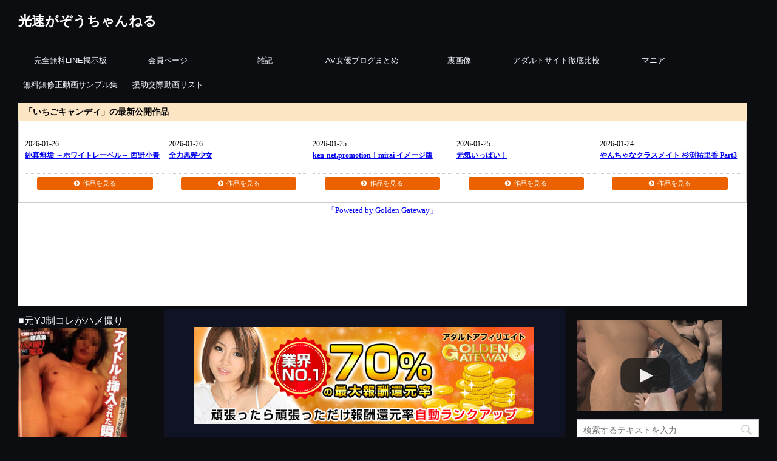

--- FILE ---
content_type: text/html; charset=UTF-8
request_url: https://kohsoku.info/post-5967/
body_size: 21194
content:
<!DOCTYPE html>
<!--[if lt IE 7]>
<html class="ie6" lang="ja"> <![endif]-->
<!--[if IE 7]>
<html class="i7" lang="ja"> <![endif]-->
<!--[if IE 8]>
<html class="ie" lang="ja"> <![endif]-->
<!--[if gt IE 8]><!-->
<html lang="ja">
	<!--<![endif]-->
	<head prefix="og: http://ogp.me/ns# fb: http://ogp.me/ns/fb# article: http://ogp.me/ns/article#">
		<meta charset="UTF-8" >
		<meta name="viewport" content="width=device-width,initial-scale=1.0,user-scalable=no">
		<meta name="format-detection" content="telephone=no" >
		
		
		<link rel="alternate" type="application/rss+xml" title="光速がぞうちゃんねる RSS Feed" href="https://kohsoku.info/feed/" />
		<link rel="pingback" href="https://kohsoku.info/xmlrpc.php" >
		<link href='https://fonts.googleapis.com/css?family=Montserrat:400' rel='stylesheet' type='text/css'>
				<!--[if lt IE 9]>
		<script src="https://css3-mediaqueries-js.googlecode.com/svn/trunk/css3-mediaqueries.js"></script>
		<script src="https://kohsoku.info/wp-content/themes/stingerplus/js/html5shiv.js"></script>
		<![endif]-->
				<title>バドミントンといえば、ヨネックスだよねの女子バドミントン - 光速がぞうちゃんねる</title>
<link rel='dns-prefetch' href='//ajax.googleapis.com' />
<link rel='dns-prefetch' href='//s.w.org' />
		<script type="text/javascript">
			window._wpemojiSettings = {"baseUrl":"https:\/\/s.w.org\/images\/core\/emoji\/13.0.0\/72x72\/","ext":".png","svgUrl":"https:\/\/s.w.org\/images\/core\/emoji\/13.0.0\/svg\/","svgExt":".svg","source":{"concatemoji":"https:\/\/kohsoku.info\/wp-includes\/js\/wp-emoji-release.min.js?ver=5.5.17"}};
			!function(e,a,t){var n,r,o,i=a.createElement("canvas"),p=i.getContext&&i.getContext("2d");function s(e,t){var a=String.fromCharCode;p.clearRect(0,0,i.width,i.height),p.fillText(a.apply(this,e),0,0);e=i.toDataURL();return p.clearRect(0,0,i.width,i.height),p.fillText(a.apply(this,t),0,0),e===i.toDataURL()}function c(e){var t=a.createElement("script");t.src=e,t.defer=t.type="text/javascript",a.getElementsByTagName("head")[0].appendChild(t)}for(o=Array("flag","emoji"),t.supports={everything:!0,everythingExceptFlag:!0},r=0;r<o.length;r++)t.supports[o[r]]=function(e){if(!p||!p.fillText)return!1;switch(p.textBaseline="top",p.font="600 32px Arial",e){case"flag":return s([127987,65039,8205,9895,65039],[127987,65039,8203,9895,65039])?!1:!s([55356,56826,55356,56819],[55356,56826,8203,55356,56819])&&!s([55356,57332,56128,56423,56128,56418,56128,56421,56128,56430,56128,56423,56128,56447],[55356,57332,8203,56128,56423,8203,56128,56418,8203,56128,56421,8203,56128,56430,8203,56128,56423,8203,56128,56447]);case"emoji":return!s([55357,56424,8205,55356,57212],[55357,56424,8203,55356,57212])}return!1}(o[r]),t.supports.everything=t.supports.everything&&t.supports[o[r]],"flag"!==o[r]&&(t.supports.everythingExceptFlag=t.supports.everythingExceptFlag&&t.supports[o[r]]);t.supports.everythingExceptFlag=t.supports.everythingExceptFlag&&!t.supports.flag,t.DOMReady=!1,t.readyCallback=function(){t.DOMReady=!0},t.supports.everything||(n=function(){t.readyCallback()},a.addEventListener?(a.addEventListener("DOMContentLoaded",n,!1),e.addEventListener("load",n,!1)):(e.attachEvent("onload",n),a.attachEvent("onreadystatechange",function(){"complete"===a.readyState&&t.readyCallback()})),(n=t.source||{}).concatemoji?c(n.concatemoji):n.wpemoji&&n.twemoji&&(c(n.twemoji),c(n.wpemoji)))}(window,document,window._wpemojiSettings);
		</script>
		<style type="text/css">
img.wp-smiley,
img.emoji {
	display: inline !important;
	border: none !important;
	box-shadow: none !important;
	height: 1em !important;
	width: 1em !important;
	margin: 0 .07em !important;
	vertical-align: -0.1em !important;
	background: none !important;
	padding: 0 !important;
}
</style>
	<link rel='stylesheet' id='wp-block-library-css'  href='https://kohsoku.info/wp-includes/css/dist/block-library/style.min.css?ver=5.5.17' type='text/css' media='all' />
<link rel='stylesheet' id='contact-form-7-css'  href='https://kohsoku.info/wp-content/plugins/contact-form-7/includes/css/styles.css?ver=5.3' type='text/css' media='all' />
<link rel='stylesheet' id='pz-linkcard-css'  href='//kohsoku.info/wp-content/uploads/pz-linkcard/style.css?ver=5.5.17' type='text/css' media='all' />
<link rel='stylesheet' id='normalize-css'  href='https://kohsoku.info/wp-content/themes/stingerplus/css/normalize.css?ver=1.5.9' type='text/css' media='all' />
<link rel='stylesheet' id='font-awesome-css'  href='//maxcdn.bootstrapcdn.com/font-awesome/4.5.0/css/font-awesome.min.css?ver=4.5.0' type='text/css' media='all' />
<link rel='stylesheet' id='style-css'  href='https://kohsoku.info/wp-content/themes/stingerplus/style.css?ver=5.5.17' type='text/css' media='all' />
<link rel='stylesheet' id='jquery-lazyloadxt-spinner-css-css'  href='//kohsoku.info/wp-content/plugins/a3-lazy-load/assets/css/jquery.lazyloadxt.spinner.css?ver=5.5.17' type='text/css' media='all' />
<link rel='stylesheet' id='a3a3_lazy_load-css'  href='//kohsoku.info/wp-content/uploads/sass/a3_lazy_load.min.css?ver=1457628874' type='text/css' media='all' />
<script>if (document.location.protocol != "https:") {document.location = document.URL.replace(/^http:/i, "https:");}</script><script type='text/javascript' src='//ajax.googleapis.com/ajax/libs/jquery/1.11.3/jquery.min.js?ver=1.11.3' id='jquery-js'></script>
<link rel="https://api.w.org/" href="https://kohsoku.info/wp-json/" /><link rel="alternate" type="application/json" href="https://kohsoku.info/wp-json/wp/v2/posts/5967" /><link rel="canonical" href="https://kohsoku.info/post-5967/" />
<link rel='shortlink' href='https://kohsoku.info/?p=5967' />
<link rel="alternate" type="application/json+oembed" href="https://kohsoku.info/wp-json/oembed/1.0/embed?url=https%3A%2F%2Fkohsoku.info%2Fpost-5967%2F" />
<link rel="alternate" type="text/xml+oembed" href="https://kohsoku.info/wp-json/oembed/1.0/embed?url=https%3A%2F%2Fkohsoku.info%2Fpost-5967%2F&#038;format=xml" />
<meta name="robots" content="index, follow" />

		<style type="text/css">
			/*グループ1
			------------------------------------------------------------*/
			/*サイト上部のボーダー色*/
				


			/*サイトの背景色*/
			#wrapper {
						
			}

			/*メインコンテンツのテキスト色*/
			.post > *{
				color: #000;				
			}
			input,textarea {
				color:#000;
			}

			/*メインコンテンツのリンク色*/

			a,.no-thumbitiran h3 a,.no-thumbitiran h5 a {
				color: ;				
			}

			a:hover {
				color: #333;				
			}

			/*サイドのテキスト色*/
			#side aside > *,#side aside .kanren .clearfix dd h5 a{
				color: ;				
			}

			/*メインコンテンツの背景色*/
			main {
				background: #f8f8ff;				
			}


			/*メイン背景色の透過*/

			
			
			/*ブログタイトル*/

			header .sitename a {
				color: #ffffff;
			}

			/* メニュー */
			nav li a {
				color: #ffffff;
			}


			/*ページトップ*/
			#page-top a {
								background: #000;
			}

			/*キャプション */

			header h1 {
				color: #ffffff;
			}

			header .descr {
				color: #ffffff;
			}

			/* アコーディオン */
			#s-navi dt.trigger .op {
				background: #000;
				color: #616161;
			}

			.acordion_tree li a {
				color: #ffffff;
			}

			/* サイド見出し */
			aside h4 {
				color: #ffffff;
			}

			/* フッター文字 */
			#footer, #footer .copy, #footer .rcopy, #footer .copy a, #footer .rcopy a {
				color: #ffffff;
			}

			/* スマホメニュー文字 */
			.acordion_tree ul.menu li a, .acordion_tree ul.menu li {
				color: #000;
			}

			.acordion_tree ul.menu li {
				border-bottom-color: #000;
}


			/*グループ2
			------------------------------------------------------------*/
			/*Webフォント*/
			
			
			
			
			
			/* 投稿日時・ぱんくず・タグ */
			#breadcrumb, #breadcrumb div a, div#breadcrumb a, .blogbox p, .tagst {
				color: #f8f8ff;
			}

			/* 記事タイトル */
			.entry-title {
				color: #f8f8ff;
						}

			/* 中見出し */


			h2 {
				background: #f8f8ff;
				color: #000000;
				position: relative;
				border:none;
			}

			h2:after {
				border-top: 10px solid #f8f8ff;
				content: '';
				position: absolute;
				border-right: 10px solid transparent;
				border-left: 10px solid transparent;
				bottom: -10px;
				left: 30px;
				border-radius: 2px;
			}

			h2:before {
				border-top: 10px solid #f8f8ff;
				content: '';
				position: absolute;
				border-right: 10px solid transparent;
				border-left: 10px solid transparent;
				bottom: -10px;
				left: 30px;
			}

			

			
			/*小見出し*/
			.post h3:not(.rankh3) {

							color: #000;
				border-bottom-color: #000;
									background-color: transparent;
				
						}

			.post h4 {
				color: #000;
								background-color: transparent;
				padding:0;
							}


			/* サイド見出し */
			aside h4,#side aside h4 {
				color: #000;
			}

			/* タグクラウド */
			.tagcloud a {
				border-color: #ffffff;
    				color: #ffffff;
			}

			/* NEW ENTRY & 関連記事 */
			.post h4.point,.n-entry-t  {
				border-bottom-color:#ffffff;
			}
			.post h4 .point-in,.n-entry {
				background-color: #ffffff;
				color:#000000;
			}

			/* カテゴリ */
			.catname {
				background:;
			}

			.post .st-catgroup a {
				color:#000;
}


			/*グループ4
			------------------------------------------------------------*/
			/* RSSボタン */
			.rssbox a {
				background-color: #87BF31;
			}

			/* SNSボタン */
			
			
			.inyoumodoki, .post blockquote {
   				background-color: #494952;
    				border-left-color: #494952;
			}

			/*フリーボックスウィジェット
			------------------------------------------------------------*/
			/* ボックス */
			.freebox {
				border-top-color:#FEB20A;
				background:#f3f3f3;
			}
			/* 見出し */
			.p-entry-f {
				background:#FEB20A;
				color:#fff;
			}
			/* エリア内テキスト */
			
			/*お知らせ
			------------------------------------------------------------*/
			/*お知らせバーの背景色*/
			#topnews-box div.rss-bar {
							border: none;
						}

			#topnews-box div.rss-bar {
				color: #000;

				/*Other Browser*/
				background: ;
				/*For Old WebKit*/
				background: -webkit-linear-gradient(
				#f8f8ff 0%,
				 100%
				);
				/*For Modern Browser*/
				background: linear-gradient(
				#f8f8ff 0%,
				 100%
				);

			
			}

			/*お知らせ日付の文字色*/
			#topnews-box dt {
				color: #727272;
			}
			#topnews-box div dl dd a {
				color: #000;
			}
			#topnews-box dd {
				border-bottom-color:  #000;
			}

			/*固定ページサイドメニュー
			------------------------------------------------------------*/
			/*背景色*/

			#sidebg {
				background:#f3f3f3;
			}

			/*liタグの階層*/
			#side aside .st-pagelists ul li:not(.sub-menu) {
									border-top: none;
				
									border-left: none;
					border-right:none;
							}

			#side aside .st-pagelists ul .sub-menu li {
				border:none;
			}

			#side aside .st-pagelists ul li:last-child {
									border-bottom:none;
							}

			#side aside .st-pagelists ul .sub-menu li:first-child {
									border-top: none;
				
			}

			#side aside .st-pagelists ul li li:last-child {
				border:none;
			}

			#side aside .st-pagelists ul .sub-menu .sub-menu li {
				border:none;
			}

			#side aside .st-pagelists ul li a {
				color: #000;


			
				/*Other Browser*/
				background: #0c0d11;
				/*For Old WebKit*/
				background: -webkit-linear-gradient(
				#0c0d11 0%,
				#0c0d11 100%
				);
				/*For Modern Browser*/
				background: linear-gradient(
				#0c0d11 0%,
				#0c0d11 100%
				);

			
			}

			#side aside .st-pagelists .sub-menu a {
				border-bottom-color: #ccc;

				color: #000;
			}

			#side aside .st-pagelists .sub-menu li .sub-menu a,
			#side aside .st-pagelists .sub-menu li .sub-menu .sub-menu li a {
			color: #000;
			}

			/*Webアイコン*/
			
			
			/*追加カラー
			------------------------------------------------------------*/
			/*フッター*/
			footer > *,footer a{
							color:#000!important;
						}


			footer .footermenust li {
				border-right-color: #000!important;
			}

			/*任意の人気記事
			------------------------------------------------------------*/

			.post .p-entry, #side .p-entry, .home-post .p-entry {
				background:#FEB20A;
				color:#f8f8ff;
			}

			.pop-box,.nowhits .pop-box, .nowhits-eye .pop-box {
				border-top-color:#FEB20A;
				background:#f3f3f3;
			}

			.kanren.pop-box .clearfix dd h5 a, .kanren.pop-box .clearfix dd p {
				color: ;
}
							.poprank-no2{
					background:#FEB20A;
					color:#fff!important;
			}
				.poprank-no{
					background:#FEB20A;
					color:#fff;
			}
			

			/*ウィジェット問合せボタン*/

			.st-formbtn{
				background:#616161;
			}

			.st-formbtn .fa {
				border-right-color:#fff;
			}
			
			a.st-formbtnlink {
				color:#fff;
			}


			/*ウィジェットオリジナルボタン*/

			.st-formbtn.st-originalbtn{
				background:#616161;
			}

			.st-formbtn.st-originalbtn .fa {
				border-right-color:#fff;
			}
			
			a.st-formbtnlink.st-originallink {
				color:#fff;
			}

			/*コンタクトフォーム7送信ボタン*/
			.wpcf7-submit{
				background:#f3f3f3;
				color:#000;
			}

			/*media Queries タブレットサイズ
			----------------------------------------------------*/
			@media only screen and (min-width: 600px) {

				/*追加カラー
				------------------------------------------------------------*/
				/*フッター*/
				footer{
					margin:0 -20px;
				}
			}

			/*media Queries PCサイズ
			----------------------------------------------------*/
			@media only screen and (min-width: 960px) {
				/*メインコンテンツのボーダー*/
				


				nav.smanone {
									border-top: none;
					border-bottom:none;
				
									border-left: none;
					border-right:none;
				


				
					/*Other Browser*/
					background: #0c0d11;
					/*For Old WebKit*/
					background: -webkit-linear-gradient(
					#0c0d11 0%,
					#0c0d11 100%
					);
					/*For Modern Browser*/
					background: linear-gradient(
					#0c0d11 0%,
					#0c0d11 100%
					);

								
				}

				header .smanone ul.menu li{
									border-right: none;
								}

				header .smanone ul.menu li {
					border-right-color: ;
				}

				header .smanone ul.menu li a {
					color: #000;

				}

				header .smanone ul.menu li li a{
					background: #f3f3f3;
					border-top-color: #0c0d11;

				}

				/*ヘッダーウィジェット*/

				header .textwidget{
					background:;
					color:#000;
				}

				/*ヘッダーの電話番号とリンク色*/

				.head-telno a, #header-r .footermenust a {
					color:#000;
				}

				#header-r .footermenust li {
					border-right-color: #000;
				}

				/*トップ用おすすめタイトル*/
				.nowhits .pop-box {
					border-top-color:#FEB20A;
				}



			}
		</style>

		<style type="text/css">.recentcomments a{display:inline !important;padding:0 !important;margin:0 !important;}</style><style type="text/css" id="custom-background-css">
body.custom-background { background-color: #0c0d11; }
</style>
	
<!-- Jetpack Open Graph Tags -->
<meta property="og:type" content="article" />
<meta property="og:title" content="バドミントンといえば、ヨネックスだよねの女子バドミントン" />
<meta property="og:url" content="https://kohsoku.info/post-5967/" />
<meta property="og:description" content="1 2 3 4 5 6 7 8 9 10 11 12 13 14 15 16 17 18 19 20 21 2&hellip;" />
<meta property="article:published_time" content="2015-10-24T10:00:30+00:00" />
<meta property="article:modified_time" content="2015-10-24T01:25:09+00:00" />
<meta property="og:site_name" content="光速がぞうちゃんねる" />
<meta property="og:image" content="https://kohsoku.info/wp-content/uploads/2015/10/img_000541.jpg" />
<meta property="og:image:width" content="359" />
<meta property="og:image:height" content="240" />
<meta property="og:locale" content="ja_JP" />
<meta name="twitter:text:title" content="バドミントンといえば、ヨネックスだよねの女子バドミントン" />
<meta name="twitter:image" content="https://kohsoku.info/wp-content/uploads/2015/10/img_000541.jpg?w=640" />
<meta name="twitter:card" content="summary_large_image" />

<!-- End Jetpack Open Graph Tags -->
<link rel="icon" href="https://kohsoku.info/wp-content/uploads/2015/09/cropped-apple-touch-icon-32x32.png" sizes="32x32" />
<link rel="icon" href="https://kohsoku.info/wp-content/uploads/2015/09/cropped-apple-touch-icon-192x192.png" sizes="192x192" />
<link rel="apple-touch-icon" href="https://kohsoku.info/wp-content/uploads/2015/09/cropped-apple-touch-icon-180x180.png" />
<meta name="msapplication-TileImage" content="https://kohsoku.info/wp-content/uploads/2015/09/cropped-apple-touch-icon-270x270.png" />
		<style type="text/css" id="wp-custom-css">
			.kiji {
    padding: 12px;
    background-color: #494952;
    border-left-color: #494952;
}
		</style>
					<script>
		(function (i, s, o, g, r, a, m) {
			i['GoogleAnalyticsObject'] = r;
			i[r] = i[r] || function () {
					(i[r].q = i[r].q || []).push(arguments)
				}, i[r].l = 1 * new Date();
			a = s.createElement(o),
				m = s.getElementsByTagName(o)[0];
			a.async = 1;
			a.src = g;
			m.parentNode.insertBefore(a, m)
		})(window, document, 'script', '//www.google-analytics.com/analytics.js', 'ga');

		ga('create', 'UA-50517172-1', 'auto');
		ga('send', 'pageview');

	</script>
			<!-- /OGP -->
<meta name="google-site-verification" content="T2oyPCpAEuZawifavr7t_a5OgwcH-9sM6W0eXkHwMIQ" />
	</head>
	<body data-rsssl=1 class="post-template-default single single-post postid-5967 single-format-standard custom-background" >
	
		<div id="wrapper" class="">
			<header id="">
			<div class="clearfix" id="headbox">
			<!-- アコーディオン -->
			<nav id="s-navi" class="pcnone">
				<dl class="acordion">

					<dt class="trigger">
					<p><span class="op"><i class="fa fa-bars"></i></span></p>
					</dt>
					<dd class="acordion_tree">
												<div class="menu-%e3%83%a1%e3%83%8b%e3%83%a5%e3%83%bc-1-container"><ul id="menu-%e3%83%a1%e3%83%8b%e3%83%a5%e3%83%bc-1" class="menu"><li id="menu-item-3200" class="menu-item menu-item-type-custom menu-item-object-custom menu-item-3200"><a href="http://qrline.info">完全無料LINE掲示板</a></li>
<li id="menu-item-3199" class="menu-item menu-item-type-post_type menu-item-object-page menu-item-3199"><a href="https://kohsoku.info/sample-page/">会員ページ</a></li>
<li id="menu-item-5698" class="menu-item menu-item-type-custom menu-item-object-custom menu-item-5698"><a href="http://emizoh.com/">雑記</a></li>
<li id="menu-item-6614" class="menu-item menu-item-type-custom menu-item-object-custom menu-item-6614"><a href="http://www.sexpixbox.com/4610sex/hd/index.html">AV女優ブログまとめ</a></li>
<li id="menu-item-6615" class="menu-item menu-item-type-custom menu-item-object-custom menu-item-6615"><a href="http://www.sexpixbox.com/4610sex/avlist/index.html">裏画像</a></li>
<li id="menu-item-6616" class="menu-item menu-item-type-custom menu-item-object-custom menu-item-6616"><a href="http://www.sexpixbox.com/4610sex/hikaku/index.html">アダルトサイト徹底比較</a></li>
<li id="menu-item-6617" class="menu-item menu-item-type-custom menu-item-object-custom menu-item-6617"><a href="http://www.sexpixbox.com/4610sex/mania/index.html">マニア</a></li>
<li id="menu-item-6618" class="menu-item menu-item-type-custom menu-item-object-custom menu-item-6618"><a href="http://www.sexpixbox.com/4610sex/sample/index.html">無料無修正動画サンプル集</a></li>
<li id="menu-item-9636" class="menu-item menu-item-type-post_type menu-item-object-page menu-item-9636"><a href="https://kohsoku.info/page-9634/">援助交際動画リスト</a></li>
</ul></div>						<div class="clear"></div>
					</dd>
				</dl>
			</nav>
			<!-- /アコーディオン -->
			<div id="header-l">
				<!-- ロゴ又はブログ名 -->
				<p class="sitename"><a href="https://kohsoku.info/">
													光速がぞうちゃんねる											</a></p>
				<!-- キャプション -->
									<p class="descr">
											</p>
				
			</div><!-- /#header-l -->
			<div id="header-r" class="smanone">
								
			</div><!-- /#header-r -->
			</div><!-- /#clearfix -->

				
<div id="gazou-wide">
	<nav class="smanone clearfix"><ul id="menu-%e3%83%a1%e3%83%8b%e3%83%a5%e3%83%bc-2" class="menu"><li class="menu-item menu-item-type-custom menu-item-object-custom menu-item-3200"><a href="http://qrline.info">完全無料LINE掲示板</a></li>
<li class="menu-item menu-item-type-post_type menu-item-object-page menu-item-3199"><a href="https://kohsoku.info/sample-page/">会員ページ</a></li>
<li class="menu-item menu-item-type-custom menu-item-object-custom menu-item-5698"><a href="http://emizoh.com/">雑記</a></li>
<li class="menu-item menu-item-type-custom menu-item-object-custom menu-item-6614"><a href="http://www.sexpixbox.com/4610sex/hd/index.html">AV女優ブログまとめ</a></li>
<li class="menu-item menu-item-type-custom menu-item-object-custom menu-item-6615"><a href="http://www.sexpixbox.com/4610sex/avlist/index.html">裏画像</a></li>
<li class="menu-item menu-item-type-custom menu-item-object-custom menu-item-6616"><a href="http://www.sexpixbox.com/4610sex/hikaku/index.html">アダルトサイト徹底比較</a></li>
<li class="menu-item menu-item-type-custom menu-item-object-custom menu-item-6617"><a href="http://www.sexpixbox.com/4610sex/mania/index.html">マニア</a></li>
<li class="menu-item menu-item-type-custom menu-item-object-custom menu-item-6618"><a href="http://www.sexpixbox.com/4610sex/sample/index.html">無料無修正動画サンプル集</a></li>
<li class="menu-item menu-item-type-post_type menu-item-object-page menu-item-9636"><a href="https://kohsoku.info/page-9634/">援助交際動画リスト</a></li>
</ul></nav>




</div>

			</header>



<!--<a href="http://www.dmm.co.jp/pr/digital/248/ksk930-004" target="_blank"><img src="https://kohsoku.info/img/ad/dmm1200.gif"></a>-->
<!--<a href="http://www.dmm.co.jp/dc/doujin/-/detail/=/cid=d_106902/ksk930-003" target="_blank"><img src="https://pics.dmm.com/af/a_dojin071/728_90.gif" width="1200" height="140" alt="セクサロイドな彼女 ダウンロード販売" border="0"></a>-->
<!--<a href="http://www.dmm.co.jp/monthly/prime/ksk930-004" target="_blank"><img src="https://p.dmm.co.jp/p/mt_prime/bnr_guest_r1801.jpg" width="1200" height="300" alt="2週間無料お試し実施中！" border="0"></a>-->
<!--<a href="http://www.a-c-engine.com/id/12170-1-101-3c09/" target="_blank"><img src="https://kohsoku.info/wp-content/uploads/2018/11/8e27bb1f.jpg" width="1200" height="369" alt="【期間限定】激ヤバAV流出事件!第三弾!有村千佳 !「種付け女学園…体育教師」【無修正】Part.02
！" border="0"></a>-->

			
<!--
<a href="http://www2.sbs-ad.com/track/traffic.php?c=31787-1-163&u=https%3A%2F%2Fwww.av-mkt.com%2Fitems_list%3Fcs_id%3D475" target="_blank"><img src="https://kohsoku.info/img/ad/img_digi_001.jpg" width="1200" height="140" border="0"></a>
-->
<!--<a href="http://avmkt.net" target="_blank"><img src="https://kohsoku.info/img/ad/img_digi_001.jpg" width="1200" height="140" border="0"></a>-->
<!--<a href="http://wlink.golden-gateway.com/id/1454-1-001-3c09/" target="_blank"><img src="https://kohsoku.info/img/ad/img_japanska_001.jpg" width="1200" border="0"></a>-->
<iframe src="https://files.golden-gateway.com/html/3c09-1.html" width="1200" height="335" scrolling="no" frameborder="no"></iframe>

<!--
	<iframe src="https://adframe.kohsoku.info/ads/size700x200_head" width="610" height="177" frameborder="no" scrolling="no" style="float:left;"></iframe>
	<iframe src="https://adframe.kohsoku.info/ads/size700x200_head" width="610" height="177" frameborder="no" scrolling="no"></iframe>
-->


<div id="content" class="clearfix">
    <div id="content-right"><!-- koh-test -->
	<div id="contentInner">

		<main >
			<article>

<a href="http://wlink.golden-gateway.com/id/2-10012-999-3c09/" target="_blank"><img src="https://wimg.golden-gateway.com/ad/10012_11.gif" width="700" height="200" alt="アダルトアフィリエイト「GoldenGateway」" border="0" /></a>
<!--  <a href="https://a-affiliate.net/login/index.php?friend=N0000020"><img src="https://a-affiliate.net/login/file/image/201906/711e0f576d6a96c076da391b7f8c5325.jpg" border="0" /></a> -->
<!--  <a href="http://click.dtiserv2.com/Click0/15070001-507-166289" target="_blank"><img src="https://affiliate.dtiserv.com/image/allyoucanwatch/15070001.jpg" border="0"></a> -->
<!--  <a href="http://www2.sbs-ad.com/track/traffic.php?c=31787-1-163&b=16300004&u=http%3A%2F%2Fwww.digi-tents.com%2Fitems_list%3Fcm_id%3D35" target="_blank"><img src="https://kohsoku.info/img/ad/img_digi_006.jpg"  width="100%" > -->
<br><br>


				<div id="post-5967" class="post">

		
	<!--ぱんくず -->
					<div id="breadcrumb">
						<div itemscope itemtype="http://data-vocabulary.org/Breadcrumb">
							<a href="https://kohsoku.info" itemprop="url"> <span itemprop="title">HOME</span>
							</a> &gt; </div>
																																					<div itemscope itemtype="http://data-vocabulary.org/Breadcrumb">
								<a href="https://kohsoku.info/post-category/jc/" itemprop="url">
									<span itemprop="title">JC</span> </a> &gt; </div>
						
					</div>
					<!--/ ぱんくず -->

					<!--ループ開始 -->
										
										<p class="st-catgroup">
					<a href="https://kohsoku.info/post-category/jc/" title="View all posts in JC"><span class="catname st-catid8">JC</span></a> <a href="https://kohsoku.info/post-category/js/" title="View all posts in JS"><span class="catname st-catid11">JS</span></a> <a href="https://kohsoku.info/post-category/%e3%82%b9%e3%83%9d%e3%83%bc%e3%83%84/" title="View all posts in スポーツ"><span class="catname st-catid55">スポーツ</span></a> <a href="https://kohsoku.info/post-category/%e7%b4%a0%e4%ba%ba/" title="View all posts in 素人"><span class="catname st-catid136">素人</span></a>					</p>
										

					<h1 class="entry-title">バドミントンといえば、ヨネックスだよねの女子バドミントン</h1>
<!--    <a href="http://www2.sbs-ad.com/track/traffic.php?c=31787-1-163&u=https%3A%2F%2Fwww.av-mkt.com%2Fitems_list%3Fcs_id%3D475" target="_blank"><img src="https://kohsoku.info/img/ad/abc.jpg"  width="100%" ><br><br> -->
<!--  <a href="http://avmkt.net" target="_blank"><img src="https://kohsoku.info/img/ad/abc.jpg"  width="100%" ><br><br></a>-->
<!--  <iframe src="https://adframe.kohsoku.info/ads/size700x200_101" width="620" height="177" frameborder="no" scrolling="no"></iframe> -->

					<div class="blogbox st-hide">
						<p><span class="kdate"><i class="fa fa-pencil" aria-hidden="true"></i>
             					<time class="entry-date date updated" datetime="2015-10-24T19:00:30+09:00">
							2015/10/24						</time>
												</span></p>
					</div>

					<div class="mainbox">

						<p>1<br /><a href="https://adframe.kohsoku.info/ads/img/201510/miw/img_00001.jpg" target="_blank"><img class="lazy lazy-hidden" src="//kohsoku.info/wp-content/plugins/a3-lazy-load/assets/images/lazy_placeholder.gif" data-lazy-type="image" data-src="https://kohsoku.info/img/201510/miw/s/img_00001.jpg" width="240"  ><noscript><img src="https://kohsoku.info/img/201510/miw/s/img_00001.jpg" width="240"  ></noscript></a></p>
<p>2<br /><a href="https://adframe.kohsoku.info/ads/img/201510/miw/img_00002.jpg" target="_blank"><img class="lazy lazy-hidden" src="//kohsoku.info/wp-content/plugins/a3-lazy-load/assets/images/lazy_placeholder.gif" data-lazy-type="image" data-src="https://kohsoku.info/img/201510/miw/s/img_00002.jpg" width="240"  ><noscript><img src="https://kohsoku.info/img/201510/miw/s/img_00002.jpg" width="240"  ></noscript></a></p>
<p>3<br /><iframe class="lazy lazy-hidden"  data-lazy-type="iframe" data-src="https://adframe.kohsoku.info/ads/size240x180_001" width=240 height=180 frameborder="no" scrolling="no"></IFRAME><noscript><IFRAME SRC="https://adframe.kohsoku.info/ads/size240x180_001" width=240 height=180 frameborder="no" scrolling="no"></IFRAME></noscript></p>
<p>4<br /><iframe class="lazy lazy-hidden"  data-lazy-type="iframe" data-src="https://adframe.kohsoku.info/ads/size240x180_002" width=240 height=180 frameborder="no" scrolling="no"></IFRAME><noscript><IFRAME SRC="https://adframe.kohsoku.info/ads/size240x180_002" width=240 height=180 frameborder="no" scrolling="no"></IFRAME></noscript></p>
<p>5<br /><a href="https://adframe.kohsoku.info/ads/img/201510/miw/img_00003.jpg" target="_blank"><img class="lazy lazy-hidden" src="//kohsoku.info/wp-content/plugins/a3-lazy-load/assets/images/lazy_placeholder.gif" data-lazy-type="image" data-src="https://kohsoku.info/img/201510/miw/s/img_00003.jpg" width="240"  ><noscript><img src="https://kohsoku.info/img/201510/miw/s/img_00003.jpg" width="240"  ></noscript></a></p>
<p><iframe class="lazy lazy-hidden"  data-lazy-type="iframe" data-src="https://adframe.kohsoku.info/ads/size700x200_001" width=620 height=177 frameborder="no" scrolling="no"></IFRAME><noscript><IFRAME SRC="https://adframe.kohsoku.info/ads/size700x200_001" width=620 height=177 frameborder="no" scrolling="no"></IFRAME></noscript></p>
<p>6<br /><a href="https://adframe.kohsoku.info/ads/img/201510/miw/img_00004.jpg" target="_blank"><img class="lazy lazy-hidden" src="//kohsoku.info/wp-content/plugins/a3-lazy-load/assets/images/lazy_placeholder.gif" data-lazy-type="image" data-src="https://kohsoku.info/img/201510/miw/s/img_00004.jpg" width="240"  ><noscript><img src="https://kohsoku.info/img/201510/miw/s/img_00004.jpg" width="240"  ></noscript></a></p>
<p>7<br /><iframe class="lazy lazy-hidden"  data-lazy-type="iframe" data-src="https://adframe.kohsoku.info/ads/size240x180_003" width=240 height=180 frameborder="no" scrolling="no"></IFRAME><noscript><IFRAME SRC="https://adframe.kohsoku.info/ads/size240x180_003" width=240 height=180 frameborder="no" scrolling="no"></IFRAME></noscript></p>
<p>8<br /><iframe class="lazy lazy-hidden"  data-lazy-type="iframe" data-src="https://adframe.kohsoku.info/ads/size240x180_004" width=240 height=180 frameborder="no" scrolling="no"></IFRAME><noscript><IFRAME SRC="https://adframe.kohsoku.info/ads/size240x180_004" width=240 height=180 frameborder="no" scrolling="no"></IFRAME></noscript></p>
<p>9<br /><a href="https://adframe.kohsoku.info/ads/img/201510/miw/img_00005.jpg" target="_blank"><img class="lazy lazy-hidden" src="//kohsoku.info/wp-content/plugins/a3-lazy-load/assets/images/lazy_placeholder.gif" data-lazy-type="image" data-src="https://kohsoku.info/img/201510/miw/s/img_00005.jpg" width="240"  ><noscript><img src="https://kohsoku.info/img/201510/miw/s/img_00005.jpg" width="240"  ></noscript></a></p>
<p>10<br /><a href="https://adframe.kohsoku.info/ads/img/201510/miw/img_00006.jpg" target="_blank"><img class="lazy lazy-hidden" src="//kohsoku.info/wp-content/plugins/a3-lazy-load/assets/images/lazy_placeholder.gif" data-lazy-type="image" data-src="https://kohsoku.info/img/201510/miw/s/img_00006.jpg" width="240"  ><noscript><img src="https://kohsoku.info/img/201510/miw/s/img_00006.jpg" width="240"  ></noscript></a></p>
<p><iframe class="lazy lazy-hidden"  data-lazy-type="iframe" data-src="https://adframe.kohsoku.info/ads/size700x200_002" width=620 height=177 frameborder="no" scrolling="no"></IFRAME><noscript><IFRAME SRC="https://adframe.kohsoku.info/ads/size700x200_002" width=620 height=177 frameborder="no" scrolling="no"></IFRAME></noscript></p>
<p></p>
<p>11<br /><a href="https://adframe.kohsoku.info/ads/img/201510/miw/img_00007.jpg" target="_blank"><img class="lazy lazy-hidden" src="//kohsoku.info/wp-content/plugins/a3-lazy-load/assets/images/lazy_placeholder.gif" data-lazy-type="image" data-src="https://kohsoku.info/img/201510/miw/s/img_00007.jpg" width="240"  ><noscript><img src="https://kohsoku.info/img/201510/miw/s/img_00007.jpg" width="240"  ></noscript></a></p>
<p>12<br /><iframe class="lazy lazy-hidden"  data-lazy-type="iframe" data-src="https://adframe.kohsoku.info/ads/size240x320_001" width=240 height=320 frameborder="no" scrolling="no"></IFRAME><noscript><IFRAME SRC="https://adframe.kohsoku.info/ads/size240x320_001" width=240 height=320 frameborder="no" scrolling="no"></IFRAME></noscript></p>
<p>13<br /><iframe class="lazy lazy-hidden"  data-lazy-type="iframe" data-src="https://adframe.kohsoku.info/ads/size240x320_002" width=240 height=320 frameborder="no" scrolling="no"></IFRAME><noscript><IFRAME SRC="https://adframe.kohsoku.info/ads/size240x320_002" width=240 height=320 frameborder="no" scrolling="no"></IFRAME></noscript></p>
<p>14<br /><a href="https://adframe.kohsoku.info/ads/img/201510/miw/img_00008.jpg" target="_blank"><img class="lazy lazy-hidden" src="//kohsoku.info/wp-content/plugins/a3-lazy-load/assets/images/lazy_placeholder.gif" data-lazy-type="image" data-src="https://kohsoku.info/img/201510/miw/s/img_00008.jpg" width="240"  ><noscript><img src="https://kohsoku.info/img/201510/miw/s/img_00008.jpg" width="240"  ></noscript></a></p>
<p>15<br /><a href="https://adframe.kohsoku.info/ads/img/201510/miw/img_00009.jpg" target="_blank"><img class="lazy lazy-hidden" src="//kohsoku.info/wp-content/plugins/a3-lazy-load/assets/images/lazy_placeholder.gif" data-lazy-type="image" data-src="https://kohsoku.info/img/201510/miw/s/img_00009.jpg" width="240"  ><noscript><img src="https://kohsoku.info/img/201510/miw/s/img_00009.jpg" width="240"  ></noscript></a></p>
<p>16<br /><a href="https://adframe.kohsoku.info/ads/img/201510/miw/img_00010.jpg" target="_blank"><img class="lazy lazy-hidden" src="//kohsoku.info/wp-content/plugins/a3-lazy-load/assets/images/lazy_placeholder.gif" data-lazy-type="image" data-src="https://kohsoku.info/img/201510/miw/s/img_00010.jpg" width="240" ><noscript><img src="https://kohsoku.info/img/201510/miw/s/img_00010.jpg" width="240" ></noscript></a></p>
<p>17<br /><iframe class="lazy lazy-hidden"  data-lazy-type="iframe" data-src="https://adframe.kohsoku.info/ads/size240x180_005" width=240 height=180 frameborder="no" scrolling="no"></IFRAME><noscript><IFRAME SRC="https://adframe.kohsoku.info/ads/size240x180_005" width=240 height=180 frameborder="no" scrolling="no"></IFRAME></noscript></p>
<p>18<br /><iframe class="lazy lazy-hidden"  data-lazy-type="iframe" data-src="https://adframe.kohsoku.info/ads/size240x180_006" width=240 height=180 frameborder="no" scrolling="no"></IFRAME><noscript><IFRAME SRC="https://adframe.kohsoku.info/ads/size240x180_006" width=240 height=180 frameborder="no" scrolling="no"></IFRAME></noscript></p>
<p>19<br /><iframe class="lazy lazy-hidden"  data-lazy-type="iframe" data-src="https://adframe.kohsoku.info/ads/size240x320_003" width=240 height=320 frameborder="no" scrolling="no"></IFRAME><noscript><IFRAME SRC="https://adframe.kohsoku.info/ads/size240x320_003" width=240 height=320 frameborder="no" scrolling="no"></IFRAME></noscript></p>
<p>20<br /><iframe class="lazy lazy-hidden"  data-lazy-type="iframe" data-src="https://adframe.kohsoku.info/ads/size240x320_004" width=240 height=320 frameborder="no" scrolling="no"></IFRAME><noscript><IFRAME SRC="https://adframe.kohsoku.info/ads/size240x320_004" width=240 height=320 frameborder="no" scrolling="no"></IFRAME></noscript></p>
<p><iframe class="lazy lazy-hidden"  data-lazy-type="iframe" data-src="https://adframe.kohsoku.info/ads/size700x200_003" width=620 height=177 frameborder="no" scrolling="no"></IFRAME><noscript><IFRAME SRC="https://adframe.kohsoku.info/ads/size700x200_003" width=620 height=177 frameborder="no" scrolling="no"></IFRAME></noscript></p>
<p>21<br /><a href="https://adframe.kohsoku.info/ads/img/201510/miw/img_00011.jpg" target="_blank"><img class="lazy lazy-hidden" src="//kohsoku.info/wp-content/plugins/a3-lazy-load/assets/images/lazy_placeholder.gif" data-lazy-type="image" data-src="https://kohsoku.info/img/201510/miw/s/img_00011.jpg" width="240" ><noscript><img src="https://kohsoku.info/img/201510/miw/s/img_00011.jpg" width="240" ></noscript></a></p>
<p>22<br /><a href="https://adframe.kohsoku.info/ads/img/201510/miw/img_00012.jpg" target="_blank"><img class="lazy lazy-hidden" src="//kohsoku.info/wp-content/plugins/a3-lazy-load/assets/images/lazy_placeholder.gif" data-lazy-type="image" data-src="https://kohsoku.info/img/201510/miw/s/img_00012.jpg" width="240" ><noscript><img src="https://kohsoku.info/img/201510/miw/s/img_00012.jpg" width="240" ></noscript></a></p>
<p>23<br /><iframe class="lazy lazy-hidden"  data-lazy-type="iframe" data-src="https://adframe.kohsoku.info/ads/size240x180_007" width=240 height=180 frameborder="no" scrolling="no"></IFRAME><noscript><IFRAME SRC="https://adframe.kohsoku.info/ads/size240x180_007" width=240 height=180 frameborder="no" scrolling="no"></IFRAME></noscript></p>
<p>24<br /><iframe class="lazy lazy-hidden"  data-lazy-type="iframe" data-src="https://adframe.kohsoku.info/ads/size240x180_008" width=240 height=180 frameborder="no" scrolling="no"></IFRAME><noscript><IFRAME SRC="https://adframe.kohsoku.info/ads/size240x180_008" width=240 height=180 frameborder="no" scrolling="no"></IFRAME></noscript></p>
<p>25<br /><a href="https://adframe.kohsoku.info/ads/img/201510/miw/img_00013.jpg" target="_blank"><img class="lazy lazy-hidden" src="//kohsoku.info/wp-content/plugins/a3-lazy-load/assets/images/lazy_placeholder.gif" data-lazy-type="image" data-src="https://kohsoku.info/img/201510/miw/s/img_00013.jpg" width="240" ><noscript><img src="https://kohsoku.info/img/201510/miw/s/img_00013.jpg" width="240" ></noscript></a></p>
<p>26<br /><a href="https://adframe.kohsoku.info/ads/img/201510/miw/img_00014.jpg" target="_blank"><img class="lazy lazy-hidden" src="//kohsoku.info/wp-content/plugins/a3-lazy-load/assets/images/lazy_placeholder.gif" data-lazy-type="image" data-src="https://kohsoku.info/img/201510/miw/s/img_00014.jpg" width="240" ><noscript><img src="https://kohsoku.info/img/201510/miw/s/img_00014.jpg" width="240" ></noscript></a></p>
<p>27<br /><iframe class="lazy lazy-hidden"  data-lazy-type="iframe" data-src="https://adframe.kohsoku.info/ads/size240x180_009" width=240 height=180 frameborder="no" scrolling="no"></IFRAME><noscript><IFRAME SRC="https://adframe.kohsoku.info/ads/size240x180_009" width=240 height=180 frameborder="no" scrolling="no"></IFRAME></noscript></p>
<p>28<br /><iframe class="lazy lazy-hidden"  data-lazy-type="iframe" data-src="https://adframe.kohsoku.info/ads/size240x180_010" width=240 height=180 frameborder="no" scrolling="no"></IFRAME><noscript><IFRAME SRC="https://adframe.kohsoku.info/ads/size240x180_010" width=240 height=180 frameborder="no" scrolling="no"></IFRAME></noscript></p>
<p>29<br /><a href="https://adframe.kohsoku.info/ads/img/201510/miw/img_00015.jpg" target="_blank"><img class="lazy lazy-hidden" src="//kohsoku.info/wp-content/plugins/a3-lazy-load/assets/images/lazy_placeholder.gif" data-lazy-type="image" data-src="https://kohsoku.info/img/201510/miw/s/img_00015.jpg" width="240" ><noscript><img src="https://kohsoku.info/img/201510/miw/s/img_00015.jpg" width="240" ></noscript></a></p>
<p>30<br /><a href="https://adframe.kohsoku.info/ads/img/201510/miw/img_00016.jpg" target="_blank"><img class="lazy lazy-hidden" src="//kohsoku.info/wp-content/plugins/a3-lazy-load/assets/images/lazy_placeholder.gif" data-lazy-type="image" data-src="https://kohsoku.info/img/201510/miw/s/img_00016.jpg" width="240" ><noscript><img src="https://kohsoku.info/img/201510/miw/s/img_00016.jpg" width="240" ></noscript></a></p>
<p><iframe class="lazy lazy-hidden"  data-lazy-type="iframe" data-src="https://adframe.kohsoku.info/ads/size700x200_004" width=620 height=177 frameborder="no" scrolling="no"></IFRAME><noscript><IFRAME SRC="https://adframe.kohsoku.info/ads/size700x200_004" width=620 height=177 frameborder="no" scrolling="no"></IFRAME></noscript></p>
<p>31<br /><a href="https://adframe.kohsoku.info/ads/img/201510/miw/img_00017.jpg" target="_blank"><img class="lazy lazy-hidden" src="//kohsoku.info/wp-content/plugins/a3-lazy-load/assets/images/lazy_placeholder.gif" data-lazy-type="image" data-src="https://kohsoku.info/img/201510/miw/s/img_00017.jpg" width="240" ><noscript><img src="https://kohsoku.info/img/201510/miw/s/img_00017.jpg" width="240" ></noscript></a></p>
<p>32<br /><iframe class="lazy lazy-hidden"  data-lazy-type="iframe" data-src="https://adframe.kohsoku.info/ads/size240x320_005" width=240 height=320 frameborder="no" scrolling="no"></IFRAME><noscript><IFRAME SRC="https://adframe.kohsoku.info/ads/size240x320_005" width=240 height=320 frameborder="no" scrolling="no"></IFRAME></noscript></p>
<p>33<br /><iframe class="lazy lazy-hidden"  data-lazy-type="iframe" data-src="https://adframe.kohsoku.info/ads/size240x320_006" width=240 height=320 frameborder="no" scrolling="no"></IFRAME><noscript><IFRAME SRC="https://adframe.kohsoku.info/ads/size240x320_006" width=240 height=320 frameborder="no" scrolling="no"></IFRAME></noscript></p>
<p>34<br /><a href="https://adframe.kohsoku.info/ads/img/201510/miw/img_00018.jpg" target="_blank"><img class="lazy lazy-hidden" src="//kohsoku.info/wp-content/plugins/a3-lazy-load/assets/images/lazy_placeholder.gif" data-lazy-type="image" data-src="https://kohsoku.info/img/201510/miw/s/img_00018.jpg" width="240" ><noscript><img src="https://kohsoku.info/img/201510/miw/s/img_00018.jpg" width="240" ></noscript></a></p>
<p>35<br /><a href="https://adframe.kohsoku.info/ads/img/201510/miw/img_00019.jpg" target="_blank"><img class="lazy lazy-hidden" src="//kohsoku.info/wp-content/plugins/a3-lazy-load/assets/images/lazy_placeholder.gif" data-lazy-type="image" data-src="https://kohsoku.info/img/201510/miw/s/img_00019.jpg" width="240" ><noscript><img src="https://kohsoku.info/img/201510/miw/s/img_00019.jpg" width="240" ></noscript></a></p>
<p>36<br /><a href="https://adframe.kohsoku.info/ads/img/201510/miw/img_00020.jpg" target="_blank"><img class="lazy lazy-hidden" src="//kohsoku.info/wp-content/plugins/a3-lazy-load/assets/images/lazy_placeholder.gif" data-lazy-type="image" data-src="https://kohsoku.info/img/201510/miw/s/img_00020.jpg" width="240" ><noscript><img src="https://kohsoku.info/img/201510/miw/s/img_00020.jpg" width="240" ></noscript></a></p>
<p>37<br /><iframe class="lazy lazy-hidden"  data-lazy-type="iframe" data-src="https://adframe.kohsoku.info/ads/size240x180_011" width=240 height=180 frameborder="no" scrolling="no"></IFRAME><noscript><IFRAME SRC="https://adframe.kohsoku.info/ads/size240x180_011" width=240 height=180 frameborder="no" scrolling="no"></IFRAME></noscript></p>
<p>38<br /><iframe class="lazy lazy-hidden"  data-lazy-type="iframe" data-src="https://adframe.kohsoku.info/ads/size240x180_012" width=240 height=180 frameborder="no" scrolling="no"></IFRAME><noscript><IFRAME SRC="https://adframe.kohsoku.info/ads/size240x180_012" width=240 height=180 frameborder="no" scrolling="no"></IFRAME></noscript></p>
<p>39<br /><a href="https://adframe.kohsoku.info/ads/img/201510/miw/img_00021.jpg" target="_blank"><img class="lazy lazy-hidden" src="//kohsoku.info/wp-content/plugins/a3-lazy-load/assets/images/lazy_placeholder.gif" data-lazy-type="image" data-src="https://kohsoku.info/img/201510/miw/s/img_00021.jpg" width="240" ><noscript><img src="https://kohsoku.info/img/201510/miw/s/img_00021.jpg" width="240" ></noscript></a></p>
<p>40<br /><iframe class="lazy lazy-hidden"  data-lazy-type="iframe" data-src="https://adframe.kohsoku.info/ads/size240x320_007" width=240 height=320 frameborder="no" scrolling="no"></IFRAME><noscript><IFRAME SRC="https://adframe.kohsoku.info/ads/size240x320_007" width=240 height=320 frameborder="no" scrolling="no"></IFRAME></noscript></p>
<p><iframe class="lazy lazy-hidden"  data-lazy-type="iframe" data-src="https://adframe.kohsoku.info/ads/size700x200_005" width=620 height=177 frameborder="no" scrolling="no"></IFRAME><noscript><IFRAME SRC="https://adframe.kohsoku.info/ads/size700x200_005" width=620 height=177 frameborder="no" scrolling="no"></IFRAME></noscript></p>
<p>41<br /><iframe class="lazy lazy-hidden"  data-lazy-type="iframe" data-src="https://adframe.kohsoku.info/ads/size240x320_008" width=240 height=320 frameborder="no" scrolling="no"></IFRAME><noscript><IFRAME SRC="https://adframe.kohsoku.info/ads/size240x320_008" width=240 height=320 frameborder="no" scrolling="no"></IFRAME></noscript></p>
<p>42<br /><a href="https://adframe.kohsoku.info/ads/img/201510/miw/img_00022.jpg" target="_blank"><img class="lazy lazy-hidden" src="//kohsoku.info/wp-content/plugins/a3-lazy-load/assets/images/lazy_placeholder.gif" data-lazy-type="image" data-src="https://kohsoku.info/img/201510/miw/s/img_00022.jpg" width="240" ><noscript><img src="https://kohsoku.info/img/201510/miw/s/img_00022.jpg" width="240" ></noscript></a></p>
<p>43<br /><a href="https://adframe.kohsoku.info/ads/img/201510/miw/img_00023.jpg" target="_blank"><img class="lazy lazy-hidden" src="//kohsoku.info/wp-content/plugins/a3-lazy-load/assets/images/lazy_placeholder.gif" data-lazy-type="image" data-src="https://kohsoku.info/img/201510/miw/s/img_00023.jpg" width="240" ><noscript><img src="https://kohsoku.info/img/201510/miw/s/img_00023.jpg" width="240" ></noscript></a></p>
<p>44<br /><iframe class="lazy lazy-hidden"  data-lazy-type="iframe" data-src="https://adframe.kohsoku.info/ads/size240x180_013" width=240 height=180 frameborder="no" scrolling="no"></IFRAME><noscript><IFRAME SRC="https://adframe.kohsoku.info/ads/size240x180_013" width=240 height=180 frameborder="no" scrolling="no"></IFRAME></noscript></p>
<p>45<br /><iframe class="lazy lazy-hidden"  data-lazy-type="iframe" data-src="https://adframe.kohsoku.info/ads/size240x180_014" width=240 height=180 frameborder="no" scrolling="no"></IFRAME><noscript><IFRAME SRC="https://adframe.kohsoku.info/ads/size240x180_014" width=240 height=180 frameborder="no" scrolling="no"></IFRAME></noscript></p>
<p>46<br /><a href="https://adframe.kohsoku.info/ads/img/201510/miw/img_00024.jpg" target="_blank"><img class="lazy lazy-hidden" src="//kohsoku.info/wp-content/plugins/a3-lazy-load/assets/images/lazy_placeholder.gif" data-lazy-type="image" data-src="https://kohsoku.info/img/201510/miw/s/img_00024.jpg" width="240" ><noscript><img src="https://kohsoku.info/img/201510/miw/s/img_00024.jpg" width="240" ></noscript></a></p>
<p>47<br /><a href="https://adframe.kohsoku.info/ads/img/201510/miw/img_00025.jpg" target="_blank"><img class="lazy lazy-hidden" src="//kohsoku.info/wp-content/plugins/a3-lazy-load/assets/images/lazy_placeholder.gif" data-lazy-type="image" data-src="https://kohsoku.info/img/201510/miw/s/img_00025.jpg" width="240" ><noscript><img src="https://kohsoku.info/img/201510/miw/s/img_00025.jpg" width="240" ></noscript></a></p>
<p>48<br /><iframe class="lazy lazy-hidden"  data-lazy-type="iframe" data-src="https://adframe.kohsoku.info/ads/size240x180_015" width=240 height=180 frameborder="no" scrolling="no"></IFRAME><noscript><IFRAME SRC="https://adframe.kohsoku.info/ads/size240x180_015" width=240 height=180 frameborder="no" scrolling="no"></IFRAME></noscript></p>
<p>49<br /><iframe class="lazy lazy-hidden"  data-lazy-type="iframe" data-src="https://adframe.kohsoku.info/ads/size240x180_016" width=240 height=180 frameborder="no" scrolling="no"></IFRAME><noscript><IFRAME SRC="https://adframe.kohsoku.info/ads/size240x180_016" width=240 height=180 frameborder="no" scrolling="no"></IFRAME></noscript></p>
<p>50<br /><a href="https://adframe.kohsoku.info/ads/img/201510/miw/img_00026.jpg" target="_blank"><img class="lazy lazy-hidden" src="//kohsoku.info/wp-content/plugins/a3-lazy-load/assets/images/lazy_placeholder.gif" data-lazy-type="image" data-src="https://kohsoku.info/img/201510/miw/s/img_00026.jpg" width="240" ><noscript><img src="https://kohsoku.info/img/201510/miw/s/img_00026.jpg" width="240" ></noscript></a></p>
<p><iframe class="lazy lazy-hidden"  data-lazy-type="iframe" data-src="https://adframe.kohsoku.info/ads/size700x200_006" width=620 height=177 frameborder="no" scrolling="no"></IFRAME><noscript><IFRAME SRC="https://adframe.kohsoku.info/ads/size700x200_006" width=620 height=177 frameborder="no" scrolling="no"></IFRAME></noscript></p>
<p>51<br /><a href="https://adframe.kohsoku.info/ads/img/201510/miw/img_00027.jpg" target="_blank"><img class="lazy lazy-hidden" src="//kohsoku.info/wp-content/plugins/a3-lazy-load/assets/images/lazy_placeholder.gif" data-lazy-type="image" data-src="https://kohsoku.info/img/201510/miw/s/img_00027.jpg" width="240" ><noscript><img src="https://kohsoku.info/img/201510/miw/s/img_00027.jpg" width="240" ></noscript></a></p>
<p>52<br /><a href="https://adframe.kohsoku.info/ads/img/201510/miw/img_00028.jpg" target="_blank"><img class="lazy lazy-hidden" src="//kohsoku.info/wp-content/plugins/a3-lazy-load/assets/images/lazy_placeholder.gif" data-lazy-type="image" data-src="https://kohsoku.info/img/201510/miw/s/img_00028.jpg" width="240" ><noscript><img src="https://kohsoku.info/img/201510/miw/s/img_00028.jpg" width="240" ></noscript></a></p>
<p>53<br /><iframe class="lazy lazy-hidden"  data-lazy-type="iframe" data-src="https://adframe.kohsoku.info/ads/size240x180_017" width=240 height=180 frameborder="no" scrolling="no"></IFRAME><noscript><IFRAME SRC="https://adframe.kohsoku.info/ads/size240x180_017" width=240 height=180 frameborder="no" scrolling="no"></IFRAME></noscript></p>
<p>54<br /><iframe class="lazy lazy-hidden"  data-lazy-type="iframe" data-src="https://adframe.kohsoku.info/ads/size240x180_018" width=240 height=180 frameborder="no" scrolling="no"></IFRAME><noscript><IFRAME SRC="https://adframe.kohsoku.info/ads/size240x180_018" width=240 height=180 frameborder="no" scrolling="no"></IFRAME></noscript></p>
<p>55<br /><a href="https://adframe.kohsoku.info/ads/img/201510/miw/img_00029.jpg" target="_blank"><img class="lazy lazy-hidden" src="//kohsoku.info/wp-content/plugins/a3-lazy-load/assets/images/lazy_placeholder.gif" data-lazy-type="image" data-src="https://kohsoku.info/img/201510/miw/s/img_00029.jpg" width="240" ><noscript><img src="https://kohsoku.info/img/201510/miw/s/img_00029.jpg" width="240" ></noscript></a></p>
<p>56<br /><a href="https://adframe.kohsoku.info/ads/img/201510/miw/img_00030.jpg" target="_blank"><img class="lazy lazy-hidden" src="//kohsoku.info/wp-content/plugins/a3-lazy-load/assets/images/lazy_placeholder.gif" data-lazy-type="image" data-src="https://kohsoku.info/img/201510/miw/s/img_00030.jpg" width="240" ><noscript><img src="https://kohsoku.info/img/201510/miw/s/img_00030.jpg" width="240" ></noscript></a></p>
<p>57<br /><a href="https://adframe.kohsoku.info/ads/img/201510/miw/img_00031.jpg" target="_blank"><img class="lazy lazy-hidden" src="//kohsoku.info/wp-content/plugins/a3-lazy-load/assets/images/lazy_placeholder.gif" data-lazy-type="image" data-src="https://kohsoku.info/img/201510/miw/s/img_00031.jpg" width="240" ><noscript><img src="https://kohsoku.info/img/201510/miw/s/img_00031.jpg" width="240" ></noscript></a></p>
<p>58<br /><iframe class="lazy lazy-hidden"  data-lazy-type="iframe" data-src="https://adframe.kohsoku.info/ads/size240x180_019" width=240 height=180 frameborder="no" scrolling="no"></IFRAME><noscript><IFRAME SRC="https://adframe.kohsoku.info/ads/size240x180_019" width=240 height=180 frameborder="no" scrolling="no"></IFRAME></noscript></p>
<p>59<br /><iframe class="lazy lazy-hidden"  data-lazy-type="iframe" data-src="https://adframe.kohsoku.info/ads/size240x180_020" width=240 height=180 frameborder="no" scrolling="no"></IFRAME><noscript><IFRAME SRC="https://adframe.kohsoku.info/ads/size240x180_020" width=240 height=180 frameborder="no" scrolling="no"></IFRAME></noscript></p>
<p>60<br /><a href="https://adframe.kohsoku.info/ads/img/201510/miw/img_00032.jpg" target="_blank"><img class="lazy lazy-hidden" src="//kohsoku.info/wp-content/plugins/a3-lazy-load/assets/images/lazy_placeholder.gif" data-lazy-type="image" data-src="https://kohsoku.info/img/201510/miw/s/img_00032.jpg" width="240" ><noscript><img src="https://kohsoku.info/img/201510/miw/s/img_00032.jpg" width="240" ></noscript></a></p>
<p><iframe class="lazy lazy-hidden"  data-lazy-type="iframe" data-src="https://adframe.kohsoku.info/ads/size700x200_007" width=620 height=177 frameborder="no" scrolling="no"></IFRAME><noscript><IFRAME SRC="https://adframe.kohsoku.info/ads/size700x200_007" width=620 height=177 frameborder="no" scrolling="no"></IFRAME></noscript></p>
<p>61<br /><a href="https://adframe.kohsoku.info/ads/img/201510/miw/img_00033.jpg" target="_blank"><img class="lazy lazy-hidden" src="//kohsoku.info/wp-content/plugins/a3-lazy-load/assets/images/lazy_placeholder.gif" data-lazy-type="image" data-src="https://kohsoku.info/img/201510/miw/s/img_00033.jpg" width="240" ><noscript><img src="https://kohsoku.info/img/201510/miw/s/img_00033.jpg" width="240" ></noscript></a></p>
<p>62<br /><a href="https://adframe.kohsoku.info/ads/img/201510/miw/img_00034.jpg" target="_blank"><img class="lazy lazy-hidden" src="//kohsoku.info/wp-content/plugins/a3-lazy-load/assets/images/lazy_placeholder.gif" data-lazy-type="image" data-src="https://kohsoku.info/img/201510/miw/s/img_00034.jpg" width="240" ><noscript><img src="https://kohsoku.info/img/201510/miw/s/img_00034.jpg" width="240" ></noscript></a></p>
<p>63<br /><iframe class="lazy lazy-hidden"  data-lazy-type="iframe" data-src="https://adframe.kohsoku.info/ads/size240x180_021" width=240 height=180 frameborder="no" scrolling="no"></IFRAME><noscript><IFRAME SRC="https://adframe.kohsoku.info/ads/size240x180_021" width=240 height=180 frameborder="no" scrolling="no"></IFRAME></noscript></p>
<p>64<br /><iframe class="lazy lazy-hidden"  data-lazy-type="iframe" data-src="https://adframe.kohsoku.info/ads/size240x180_022" width=240 height=180 frameborder="no" scrolling="no"></IFRAME><noscript><IFRAME SRC="https://adframe.kohsoku.info/ads/size240x180_022" width=240 height=180 frameborder="no" scrolling="no"></IFRAME></noscript></p>
<p>65<br /><a href="https://adframe.kohsoku.info/ads/img/201510/miw/img_00035.jpg" target="_blank"><img class="lazy lazy-hidden" src="//kohsoku.info/wp-content/plugins/a3-lazy-load/assets/images/lazy_placeholder.gif" data-lazy-type="image" data-src="https://kohsoku.info/img/201510/miw/s/img_00035.jpg" width="240" ><noscript><img src="https://kohsoku.info/img/201510/miw/s/img_00035.jpg" width="240" ></noscript></a></p>
<p>66<br /><a href="https://adframe.kohsoku.info/ads/img/201510/miw/img_00036.jpg" target="_blank"><img class="lazy lazy-hidden" src="//kohsoku.info/wp-content/plugins/a3-lazy-load/assets/images/lazy_placeholder.gif" data-lazy-type="image" data-src="https://kohsoku.info/img/201510/miw/s/img_00036.jpg" width="240" ><noscript><img src="https://kohsoku.info/img/201510/miw/s/img_00036.jpg" width="240" ></noscript></a></p>
<p>67<br /><iframe class="lazy lazy-hidden"  data-lazy-type="iframe" data-src="https://adframe.kohsoku.info/ads/size240x320_009" width=240 height=320 frameborder="no" scrolling="no"></IFRAME><noscript><IFRAME SRC="https://adframe.kohsoku.info/ads/size240x320_009" width=240 height=320 frameborder="no" scrolling="no"></IFRAME></noscript></p>
<p>68<br /><iframe class="lazy lazy-hidden"  data-lazy-type="iframe" data-src="https://adframe.kohsoku.info/ads/size240x320_010" width=240 height=320 frameborder="no" scrolling="no"></IFRAME><noscript><IFRAME SRC="https://adframe.kohsoku.info/ads/size240x320_010" width=240 height=320 frameborder="no" scrolling="no"></IFRAME></noscript></p>
<p>69<br /><a href="https://adframe.kohsoku.info/ads/img/201510/miw/img_00037.jpg" target="_blank"><img class="lazy lazy-hidden" src="//kohsoku.info/wp-content/plugins/a3-lazy-load/assets/images/lazy_placeholder.gif" data-lazy-type="image" data-src="https://kohsoku.info/img/201510/miw/s/img_00037.jpg" width="240" ><noscript><img src="https://kohsoku.info/img/201510/miw/s/img_00037.jpg" width="240" ></noscript></a></p>
<p><iframe class="lazy lazy-hidden"  data-lazy-type="iframe" data-src="https://adframe.kohsoku.info/ads/size700x200_008" width=620 height=177 frameborder="no" scrolling="no"></IFRAME><noscript><IFRAME SRC="https://adframe.kohsoku.info/ads/size700x200_008" width=620 height=177 frameborder="no" scrolling="no"></IFRAME></noscript></p>
<p>70<br /><a href="https://adframe.kohsoku.info/ads/img/201510/miw/img_00038.jpg" target="_blank"><img class="lazy lazy-hidden" src="//kohsoku.info/wp-content/plugins/a3-lazy-load/assets/images/lazy_placeholder.gif" data-lazy-type="image" data-src="https://kohsoku.info/img/201510/miw/s/img_00038.jpg" width="240" ><noscript><img src="https://kohsoku.info/img/201510/miw/s/img_00038.jpg" width="240" ></noscript></a></p>
<p>71<br /><a href="https://adframe.kohsoku.info/ads/img/201510/miw/img_00039.jpg" target="_blank"><img class="lazy lazy-hidden" src="//kohsoku.info/wp-content/plugins/a3-lazy-load/assets/images/lazy_placeholder.gif" data-lazy-type="image" data-src="https://kohsoku.info/img/201510/miw/s/img_00039.jpg" width="240" ><noscript><img src="https://kohsoku.info/img/201510/miw/s/img_00039.jpg" width="240" ></noscript></a></p>
<p>72<br /><iframe class="lazy lazy-hidden"  data-lazy-type="iframe" data-src="https://adframe.kohsoku.info/ads/size240x320_011" width=240 height=320 frameborder="no" scrolling="no"></IFRAME><noscript><IFRAME SRC="https://adframe.kohsoku.info/ads/size240x320_011" width=240 height=320 frameborder="no" scrolling="no"></IFRAME></noscript></p>
<p>73<br /><iframe class="lazy lazy-hidden"  data-lazy-type="iframe" data-src="https://adframe.kohsoku.info/ads/size240x320_012" width=240 height=320 frameborder="no" scrolling="no"></IFRAME><noscript><IFRAME SRC="https://adframe.kohsoku.info/ads/size240x320_012" width=240 height=320 frameborder="no" scrolling="no"></IFRAME></noscript></p>
<p>74<br /><a href="https://adframe.kohsoku.info/ads/img/201510/miw/img_00040.jpg" target="_blank"><img class="lazy lazy-hidden" src="//kohsoku.info/wp-content/plugins/a3-lazy-load/assets/images/lazy_placeholder.gif" data-lazy-type="image" data-src="https://kohsoku.info/img/201510/miw/s/img_00040.jpg" width="240" ><noscript><img src="https://kohsoku.info/img/201510/miw/s/img_00040.jpg" width="240" ></noscript></a></p>
<p>75<br /><a href="https://adframe.kohsoku.info/ads/img/201510/miw/img_00041.jpg" target="_blank"><img class="lazy lazy-hidden" src="//kohsoku.info/wp-content/plugins/a3-lazy-load/assets/images/lazy_placeholder.gif" data-lazy-type="image" data-src="https://kohsoku.info/img/201510/miw/s/img_00041.jpg" width="240" ><noscript><img src="https://kohsoku.info/img/201510/miw/s/img_00041.jpg" width="240" ></noscript></a></p>
<p>76<br /><iframe class="lazy lazy-hidden"  data-lazy-type="iframe" data-src="https://adframe.kohsoku.info/ads/size240x320_013" width=240 height=320 frameborder="no" scrolling="no"></IFRAME><noscript><IFRAME SRC="https://adframe.kohsoku.info/ads/size240x320_013" width=240 height=320 frameborder="no" scrolling="no"></IFRAME></noscript></p>
<p>77<br /><iframe class="lazy lazy-hidden"  data-lazy-type="iframe" data-src="https://adframe.kohsoku.info/ads/size240x320_014" width=240 height=320 frameborder="no" scrolling="no"></IFRAME><noscript><IFRAME SRC="https://adframe.kohsoku.info/ads/size240x320_014" width=240 height=320 frameborder="no" scrolling="no"></IFRAME></noscript></p>
<p>78<br /><a href="https://adframe.kohsoku.info/ads/img/201510/miw/img_00042.jpg" target="_blank"><img class="lazy lazy-hidden" src="//kohsoku.info/wp-content/plugins/a3-lazy-load/assets/images/lazy_placeholder.gif" data-lazy-type="image" data-src="https://kohsoku.info/img/201510/miw/s/img_00042.jpg" width="240" ><noscript><img src="https://kohsoku.info/img/201510/miw/s/img_00042.jpg" width="240" ></noscript></a></p>
<p>79<br /><a href="https://adframe.kohsoku.info/ads/img/201510/miw/img_00043.jpg" target="_blank"><img class="lazy lazy-hidden" src="//kohsoku.info/wp-content/plugins/a3-lazy-load/assets/images/lazy_placeholder.gif" data-lazy-type="image" data-src="https://kohsoku.info/img/201510/miw/s/img_00043.jpg" width="240" ><noscript><img src="https://kohsoku.info/img/201510/miw/s/img_00043.jpg" width="240" ></noscript></a></p>
<p>80<br /><iframe class="lazy lazy-hidden"  data-lazy-type="iframe" data-src="https://adframe.kohsoku.info/ads/size240x320_015" width=240 height=320 frameborder="no" scrolling="no"></IFRAME><noscript><IFRAME SRC="https://adframe.kohsoku.info/ads/size240x320_015" width=240 height=320 frameborder="no" scrolling="no"></IFRAME></noscript></p>
<p><iframe class="lazy lazy-hidden"  data-lazy-type="iframe" data-src="https://adframe.kohsoku.info/ads/size700x200_009" width=620 height=177 frameborder="no" scrolling="no"></IFRAME><noscript><IFRAME SRC="https://adframe.kohsoku.info/ads/size700x200_009" width=620 height=177 frameborder="no" scrolling="no"></IFRAME></noscript></p>
<p>81<br /><iframe class="lazy lazy-hidden"  data-lazy-type="iframe" data-src="https://adframe.kohsoku.info/ads/size240x180_023" width=240 height=180 frameborder="no" scrolling="no"></IFRAME><noscript><IFRAME SRC="https://adframe.kohsoku.info/ads/size240x180_023" width=240 height=180 frameborder="no" scrolling="no"></IFRAME></noscript></p>
<p>82<br /><iframe class="lazy lazy-hidden"  data-lazy-type="iframe" data-src="https://adframe.kohsoku.info/ads/size240x180_024" width=240 height=180 frameborder="no" scrolling="no"></IFRAME><noscript><IFRAME SRC="https://adframe.kohsoku.info/ads/size240x180_024" width=240 height=180 frameborder="no" scrolling="no"></IFRAME></noscript></p>
<p>83<br /><a href="https://adframe.kohsoku.info/ads/img/201510/miw/img_00044.jpg" target="_blank"><img class="lazy lazy-hidden" src="//kohsoku.info/wp-content/plugins/a3-lazy-load/assets/images/lazy_placeholder.gif" data-lazy-type="image" data-src="https://kohsoku.info/img/201510/miw/s/img_00044.jpg" width="240" ><noscript><img src="https://kohsoku.info/img/201510/miw/s/img_00044.jpg" width="240" ></noscript></a></p>
<p>84<br /><a href="https://adframe.kohsoku.info/ads/img/201510/miw/img_00045.jpg" target="_blank"><img class="lazy lazy-hidden" src="//kohsoku.info/wp-content/plugins/a3-lazy-load/assets/images/lazy_placeholder.gif" data-lazy-type="image" data-src="https://kohsoku.info/img/201510/miw/s/img_00045.jpg" width="240" ><noscript><img src="https://kohsoku.info/img/201510/miw/s/img_00045.jpg" width="240" ></noscript></a></p>
<p>85<br /><iframe class="lazy lazy-hidden"  data-lazy-type="iframe" data-src="https://adframe.kohsoku.info/ads/size240x180_025" width=240 height=180 frameborder="no" scrolling="no"></IFRAME><noscript><IFRAME SRC="https://adframe.kohsoku.info/ads/size240x180_025" width=240 height=180 frameborder="no" scrolling="no"></IFRAME></noscript></p>
<p>86<br /><iframe class="lazy lazy-hidden"  data-lazy-type="iframe" data-src="https://adframe.kohsoku.info/ads/size240x180_026" width=240 height=180 frameborder="no" scrolling="no"></IFRAME><noscript><IFRAME SRC="https://adframe.kohsoku.info/ads/size240x180_026" width=240 height=180 frameborder="no" scrolling="no"></IFRAME></noscript></p>
<p>87<br /><a href="https://adframe.kohsoku.info/ads/img/201510/miw/img_00046.jpg" target="_blank"><img class="lazy lazy-hidden" src="//kohsoku.info/wp-content/plugins/a3-lazy-load/assets/images/lazy_placeholder.gif" data-lazy-type="image" data-src="https://kohsoku.info/img/201510/miw/s/img_00046.jpg" width="240" ><noscript><img src="https://kohsoku.info/img/201510/miw/s/img_00046.jpg" width="240" ></noscript></a></p>
<p>88<br /><a href="https://adframe.kohsoku.info/ads/img/201510/miw/img_00047.jpg" target="_blank"><img class="lazy lazy-hidden" src="//kohsoku.info/wp-content/plugins/a3-lazy-load/assets/images/lazy_placeholder.gif" data-lazy-type="image" data-src="https://kohsoku.info/img/201510/miw/s/img_00047.jpg" width="240" ><noscript><img src="https://kohsoku.info/img/201510/miw/s/img_00047.jpg" width="240" ></noscript></a></p>
<p>89<br /><a href="https://adframe.kohsoku.info/ads/img/201510/miw/img_00048.jpg" target="_blank"><img class="lazy lazy-hidden" src="//kohsoku.info/wp-content/plugins/a3-lazy-load/assets/images/lazy_placeholder.gif" data-lazy-type="image" data-src="https://kohsoku.info/img/201510/miw/s/img_00048.jpg" width="240" ><noscript><img src="https://kohsoku.info/img/201510/miw/s/img_00048.jpg" width="240" ></noscript></a></p>
<p>90<br /><iframe class="lazy lazy-hidden"  data-lazy-type="iframe" data-src="https://adframe.kohsoku.info/ads/size240x320_016" width=240 height=320 frameborder="no" scrolling="no"></IFRAME><noscript><IFRAME SRC="https://adframe.kohsoku.info/ads/size240x320_016" width=240 height=320 frameborder="no" scrolling="no"></IFRAME></noscript></p>
<p><iframe class="lazy lazy-hidden"  data-lazy-type="iframe" data-src="https://adframe.kohsoku.info/ads/size700x200_010" width=620 height=177 frameborder="no" scrolling="no"></IFRAME><noscript><IFRAME SRC="https://adframe.kohsoku.info/ads/size700x200_010" width=620 height=177 frameborder="no" scrolling="no"></IFRAME></noscript></p>
<p>91<br /><iframe class="lazy lazy-hidden"  data-lazy-type="iframe" data-src="https://adframe.kohsoku.info/ads/size240x320_017" width=240 height=320 frameborder="no" scrolling="no"></IFRAME><noscript><IFRAME SRC="https://adframe.kohsoku.info/ads/size240x320_017" width=240 height=320 frameborder="no" scrolling="no"></IFRAME></noscript></p>
<p>92<br /><a href="https://adframe.kohsoku.info/ads/img/201510/miw/img_00049.jpg" target="_blank"><img class="lazy lazy-hidden" src="//kohsoku.info/wp-content/plugins/a3-lazy-load/assets/images/lazy_placeholder.gif" data-lazy-type="image" data-src="https://kohsoku.info/img/201510/miw/s/img_00049.jpg" width="240" ><noscript><img src="https://kohsoku.info/img/201510/miw/s/img_00049.jpg" width="240" ></noscript></a></p>
<p>93<br /><a href="https://adframe.kohsoku.info/ads/img/201510/miw/img_00050.jpg" target="_blank"><img class="lazy lazy-hidden" src="//kohsoku.info/wp-content/plugins/a3-lazy-load/assets/images/lazy_placeholder.gif" data-lazy-type="image" data-src="https://kohsoku.info/img/201510/miw/s/img_00050.jpg" width="240" ><noscript><img src="https://kohsoku.info/img/201510/miw/s/img_00050.jpg" width="240" ></noscript></a></p>
<p>94<br /><a href="https://adframe.kohsoku.info/ads/img/201510/miw/img_00051.jpg" target="_blank"><img class="lazy lazy-hidden" src="//kohsoku.info/wp-content/plugins/a3-lazy-load/assets/images/lazy_placeholder.gif" data-lazy-type="image" data-src="https://kohsoku.info/img/201510/miw/s/img_00051.jpg" width="240" ><noscript><img src="https://kohsoku.info/img/201510/miw/s/img_00051.jpg" width="240" ></noscript></a></p>
<p>95<br /><a href="https://adframe.kohsoku.info/ads/img/201510/miw/img_00052.jpg" target="_blank"><img class="lazy lazy-hidden" src="//kohsoku.info/wp-content/plugins/a3-lazy-load/assets/images/lazy_placeholder.gif" data-lazy-type="image" data-src="https://kohsoku.info/img/201510/miw/s/img_00052.jpg" width="240" ><noscript><img src="https://kohsoku.info/img/201510/miw/s/img_00052.jpg" width="240" ></noscript></a></p>
<p>96<br /><iframe class="lazy lazy-hidden"  data-lazy-type="iframe" data-src="https://adframe.kohsoku.info/ads/size240x180_027" width=240 height=180 frameborder="no" scrolling="no"></IFRAME><noscript><IFRAME SRC="https://adframe.kohsoku.info/ads/size240x180_027" width=240 height=180 frameborder="no" scrolling="no"></IFRAME></noscript></p>
<p>97<br /><iframe class="lazy lazy-hidden"  data-lazy-type="iframe" data-src="https://adframe.kohsoku.info/ads/size240x180_028" width=240 height=180 frameborder="no" scrolling="no"></IFRAME><noscript><IFRAME SRC="https://adframe.kohsoku.info/ads/size240x180_028" width=240 height=180 frameborder="no" scrolling="no"></IFRAME></noscript></p>
<p>98<br /><a href="https://adframe.kohsoku.info/ads/img/201510/miw/img_00053.jpg" target="_blank"><img class="lazy lazy-hidden" src="//kohsoku.info/wp-content/plugins/a3-lazy-load/assets/images/lazy_placeholder.gif" data-lazy-type="image" data-src="https://kohsoku.info/img/201510/miw/s/img_00053.jpg" width="240" ><noscript><img src="https://kohsoku.info/img/201510/miw/s/img_00053.jpg" width="240" ></noscript></a></p>
<p>99<br /><a href="https://adframe.kohsoku.info/ads/img/201510/miw/img_00054.jpg" target="_blank"><img class="lazy lazy-hidden" src="//kohsoku.info/wp-content/plugins/a3-lazy-load/assets/images/lazy_placeholder.gif" data-lazy-type="image" data-src="https://kohsoku.info/img/201510/miw/s/img_00054.jpg" width="240" ><noscript><img src="https://kohsoku.info/img/201510/miw/s/img_00054.jpg" width="240" ></noscript></a></p>
<p>100<br /><iframe class="lazy lazy-hidden"  data-lazy-type="iframe" data-src="https://adframe.kohsoku.info/ads/size240x320_018" width=240 height=320 frameborder="no" scrolling="no"></IFRAME><noscript><IFRAME SRC="https://adframe.kohsoku.info/ads/size240x320_018" width=240 height=320 frameborder="no" scrolling="no"></IFRAME></noscript></p>
<p><iframe class="lazy lazy-hidden"  data-lazy-type="iframe" data-src="https://adframe.kohsoku.info/ads/size700x200_011" width=620 height=177 frameborder="no" scrolling="no"></IFRAME><noscript><IFRAME SRC="https://adframe.kohsoku.info/ads/size700x200_011" width=620 height=177 frameborder="no" scrolling="no"></IFRAME></noscript></p>

<!--    <a href="http://www2.sbs-ad.com/track/traffic.php?c=31787-1-163&u=https%3A%2F%2Fwww.av-mkt.com%2Fitems_list%3Fcs_id%3D475" target="_blank"><img src="https://kohsoku.info/img/ad/img_digi_007.jpg"  width="100%" ><br><br> -->
<!--  <a href="http://avmkt.net" target="_blank"><img src="https://kohsoku.info/img/ad/img_digi_007.jpg"  width="100%" ><br><br>-->
  
	  
	  
</a>


						
						
						<p class="tagst">
							<i class="fa fa-folder-open-o" aria-hidden="true"></i>-<a href="https://kohsoku.info/post-category/jc/" rel="category tag">JC</a>, <a href="https://kohsoku.info/post-category/js/" rel="category tag">JS</a>, <a href="https://kohsoku.info/post-category/%e3%82%b9%e3%83%9d%e3%83%bc%e3%83%84/" rel="category tag">スポーツ</a>, <a href="https://kohsoku.info/post-category/%e7%b4%a0%e4%ba%ba/" rel="category tag">素人</a><br/>
							<i class="fa fa-tags"></i>-<a href="https://kohsoku.info/post-tag/%e3%83%90%e3%83%89%e3%83%9f%e3%83%b3%e3%83%88%e3%83%b3/" rel="tag">バドミントン</a>, <a href="https://kohsoku.info/post-tag/%e3%83%a8%e3%83%8d%e3%83%83%e3%82%af%e3%82%b9/" rel="tag">ヨネックス</a>, <a href="https://kohsoku.info/post-tag/%e5%a5%b3%e5%ad%90%e3%83%90%e3%83%89%e3%83%9f%e3%83%b3%e3%83%88%e3%83%b3/" rel="tag">女子バドミントン</a>						</p>

					</div><!-- .mainboxここまで -->
	
							
	<div class="sns">
	<ul class="clearfix">
		<!--ツイートボタン-->
		<li class="twitter"> 
		<a onclick="window.open('//twitter.com/intent/tweet?url=https%3A%2F%2Fkohsoku.info%2Fpost-5967%2F&text=%E3%83%90%E3%83%89%E3%83%9F%E3%83%B3%E3%83%88%E3%83%B3%E3%81%A8%E3%81%84%E3%81%88%E3%81%B0%E3%80%81%E3%83%A8%E3%83%8D%E3%83%83%E3%82%AF%E3%82%B9%E3%81%A0%E3%82%88%E3%81%AD%E3%81%AE%E5%A5%B3%E5%AD%90%E3%83%90%E3%83%89%E3%83%9F%E3%83%B3%E3%83%88%E3%83%B3&via=&tw_p=tweetbutton', '', 'width=500,height=450'); return false;"><i class="fa fa-twitter"></i><span class="snstext " >Twitter</span></a>
		</li>

		<!--Facebookボタン-->      
		<li class="facebook">
		<a href="//www.facebook.com/sharer.php?src=bm&u=https%3A%2F%2Fkohsoku.info%2Fpost-5967%2F&t=%E3%83%90%E3%83%89%E3%83%9F%E3%83%B3%E3%83%88%E3%83%B3%E3%81%A8%E3%81%84%E3%81%88%E3%81%B0%E3%80%81%E3%83%A8%E3%83%8D%E3%83%83%E3%82%AF%E3%82%B9%E3%81%A0%E3%82%88%E3%81%AD%E3%81%AE%E5%A5%B3%E5%AD%90%E3%83%90%E3%83%89%E3%83%9F%E3%83%B3%E3%83%88%E3%83%B3" target="_blank"><i class="fa fa-facebook"></i><span class="snstext " >Facebook</span>
		</a>
		</li>

		<!--Google+1ボタン-->
		<li class="googleplus">
		<a href="https://plus.google.com/share?url=https%3A%2F%2Fkohsoku.info%2Fpost-5967%2F" target="_blank"><i class="fa fa-google-plus"></i><span class="snstext " >Google+</span></a>
		</li>

		<!--ポケットボタン-->      
		<li class="pocket">
		<a onclick="window.open('//getpocket.com/edit?url=https%3A%2F%2Fkohsoku.info%2Fpost-5967%2F&title=%E3%83%90%E3%83%89%E3%83%9F%E3%83%B3%E3%83%88%E3%83%B3%E3%81%A8%E3%81%84%E3%81%88%E3%81%B0%E3%80%81%E3%83%A8%E3%83%8D%E3%83%83%E3%82%AF%E3%82%B9%E3%81%A0%E3%82%88%E3%81%AD%E3%81%AE%E5%A5%B3%E5%AD%90%E3%83%90%E3%83%89%E3%83%9F%E3%83%B3%E3%83%88%E3%83%B3', '', 'width=500,height=350'); return false;"><i class="fa fa-get-pocket"></i><span class="snstext " >Pocket</span></a></li>

		<!--はてブボタン-->  
		<li class="hatebu">       
			<a href="//b.hatena.ne.jp/entry/https://kohsoku.info/post-5967/" class="hatena-bookmark-button" data-hatena-bookmark-layout="simple" title="バドミントンといえば、ヨネックスだよねの女子バドミントン"><span style="font-weight:bold" class="fa-hatena">B!</span><span class="snstext " >はてブ</span>
			</a><script type="text/javascript" src="//b.st-hatena.com/js/bookmark_button.js" charset="utf-8" async="async"></script>

		</li>

		<!--LINEボタン-->   
		<li class="line">
		<a href="//line.me/R/msg/text/?%E3%83%90%E3%83%89%E3%83%9F%E3%83%B3%E3%83%88%E3%83%B3%E3%81%A8%E3%81%84%E3%81%88%E3%81%B0%E3%80%81%E3%83%A8%E3%83%8D%E3%83%83%E3%82%AF%E3%82%B9%E3%81%A0%E3%82%88%E3%81%AD%E3%81%AE%E5%A5%B3%E5%AD%90%E3%83%90%E3%83%89%E3%83%9F%E3%83%B3%E3%83%88%E3%83%B3%0Ahttps%3A%2F%2Fkohsoku.info%2Fpost-5967%2F" target="_blank"><i class="fa fa-comment" aria-hidden="true"></i><span class="snstext" >LINE</span></a>
		</li>     
	</ul>

	</div> 

							
					
					<aside>
						<!-- 広告枠 -->
						<div class="adbox">
							
						<div class="textwidget"></div>
			
															<div style="padding-top:10px;">
									
						<div class="textwidget"></div>
			
								</div>
													</div>
						<!-- /広告枠 -->

						<p class="author">
												</p>

												<!--ループ終了-->
													<hr class="hrcss" />
<div id="comments">
     	<div id="respond" class="comment-respond">
		<h3 id="reply-title" class="comment-reply-title">Message <small><a rel="nofollow" id="cancel-comment-reply-link" href="/post-5967/#respond" style="display:none;">コメントをキャンセル</a></small></h3><form action="https://kohsoku.info/wp-comments-post.php" method="post" id="commentform" class="comment-form"><p class="comment-notes"><span id="email-notes">メールアドレスが公開されることはありません。</span></p><p class="comment-form-comment"><label for="comment">コメント</label> <textarea id="comment" name="comment" cols="45" rows="8" maxlength="65525" required="required"></textarea></p><p class="comment-form-author"><label for="author">名前</label> <input id="author" name="author" type="text" value="" size="30" maxlength="245" /></p>
<p class="comment-form-email"><label for="email">メール</label> <input id="email" name="email" type="text" value="" size="30" maxlength="100" aria-describedby="email-notes" /></p>
<p class="comment-form-url"><label for="url">サイト</label> <input id="url" name="url" type="text" value="" size="30" maxlength="200" /></p>
<p class="comment-form-cookies-consent"><input id="wp-comment-cookies-consent" name="wp-comment-cookies-consent" type="checkbox" value="yes" /> <label for="wp-comment-cookies-consent">次回のコメントで使用するためブラウザーに自分の名前、メールアドレス、サイトを保存する。</label></p>
<p class="form-submit"><input name="submit" type="submit" id="submit" class="submit" value="Submit Comment" /> <input type='hidden' name='comment_post_ID' value='5967' id='comment_post_ID' />
<input type='hidden' name='comment_parent' id='comment_parent' value='0' />
</p><p style="display: none;"><input type="hidden" id="akismet_comment_nonce" name="akismet_comment_nonce" value="430d0e0abd" /></p><p style="display: none;"><input type="hidden" id="ak_js" name="ak_js" value="225"/></p></form>	</div><!-- #respond -->
	<p class="akismet_comment_form_privacy_notice">このサイトはスパムを低減するために Akismet を使っています。<a href="https://akismet.com/privacy/" target="_blank" rel="nofollow noopener">コメントデータの処理方法の詳細はこちらをご覧ください</a>。</p></div>

<!-- END singer -->
												<!--関連記事-->
						
			<h4 class="point"><span class="point-in">関連記事</span></h4>
<div class="kanren kadomaru">
							<dl class="clearfix">
				<dt><a href="https://kohsoku.info/post-9717/">
													<img width="130" height="150" src="//kohsoku.info/wp-content/plugins/a3-lazy-load/assets/images/lazy_placeholder.gif" data-lazy-type="image" data-src="https://kohsoku.info/wp-content/uploads/2016/07/img_00017-2-130x150.jpg" class="lazy lazy-hidden attachment-thumbnail size-thumbnail wp-post-image" alt="" loading="lazy" srcset="" data-srcset="https://kohsoku.info/wp-content/uploads/2016/07/img_00017-2-130x150.jpg 130w, https://kohsoku.info/wp-content/uploads/2016/07/img_00017-2-261x300.jpg 261w, https://kohsoku.info/wp-content/uploads/2016/07/img_00017-2-891x1024.jpg 891w, https://kohsoku.info/wp-content/uploads/2016/07/img_00017-2.jpg 1364w" sizes="(max-width: 130px) 100vw, 130px" /><noscript><img width="130" height="150" src="https://kohsoku.info/wp-content/uploads/2016/07/img_00017-2-130x150.jpg" class="attachment-thumbnail size-thumbnail wp-post-image" alt="" loading="lazy" srcset="https://kohsoku.info/wp-content/uploads/2016/07/img_00017-2-130x150.jpg 130w, https://kohsoku.info/wp-content/uploads/2016/07/img_00017-2-261x300.jpg 261w, https://kohsoku.info/wp-content/uploads/2016/07/img_00017-2-891x1024.jpg 891w, https://kohsoku.info/wp-content/uploads/2016/07/img_00017-2.jpg 1364w" sizes="(max-width: 130px) 100vw, 130px" /></noscript>											</a></dt>
				<dd>
					<h5><a href="https://kohsoku.info/post-9717/">
							見ているだけで涼しい気持ちになれる水辺で遊ぶ女の子たち part.2						</a></h5>

					<div class="smanone2">
						<p>女児にわいせつ行為　高校生逮捕 小学生に対するわいせつ行為で、春日市に住む 高校 ... </p>
					</div>
				</dd>
			</dl>
					<dl class="clearfix">
				<dt><a href="https://kohsoku.info/post-10729/">
													<img width="113" height="150" src="//kohsoku.info/wp-content/plugins/a3-lazy-load/assets/images/lazy_placeholder.gif" data-lazy-type="image" data-src="https://kohsoku.info/wp-content/uploads/2016/10/img_00015-113x150.jpg" class="lazy lazy-hidden attachment-thumbnail size-thumbnail wp-post-image" alt="" loading="lazy" srcset="" data-srcset="https://kohsoku.info/wp-content/uploads/2016/10/img_00015-113x150.jpg 113w, https://kohsoku.info/wp-content/uploads/2016/10/img_00015-225x300.jpg 225w, https://kohsoku.info/wp-content/uploads/2016/10/img_00015-768x1024.jpg 768w, https://kohsoku.info/wp-content/uploads/2016/10/img_00015.jpg 1440w" sizes="(max-width: 113px) 100vw, 113px" /><noscript><img width="113" height="150" src="https://kohsoku.info/wp-content/uploads/2016/10/img_00015-113x150.jpg" class="attachment-thumbnail size-thumbnail wp-post-image" alt="" loading="lazy" srcset="https://kohsoku.info/wp-content/uploads/2016/10/img_00015-113x150.jpg 113w, https://kohsoku.info/wp-content/uploads/2016/10/img_00015-225x300.jpg 225w, https://kohsoku.info/wp-content/uploads/2016/10/img_00015-768x1024.jpg 768w, https://kohsoku.info/wp-content/uploads/2016/10/img_00015.jpg 1440w" sizes="(max-width: 113px) 100vw, 113px" /></noscript>											</a></dt>
				<dd>
					<h5><a href="https://kohsoku.info/post-10729/">
							ホットパンツ姿の女子小学生ってエロ過ぎだ						</a></h5>

					<div class="smanone2">
						<p>ガールズバーで１４歳少女を働かせる　容疑で男を逮捕　福岡県警 福岡県警は７日、北 ... </p>
					</div>
				</dd>
			</dl>
					<dl class="clearfix">
				<dt><a href="https://kohsoku.info/post-9811/">
													<img width="150" height="144" src="//kohsoku.info/wp-content/plugins/a3-lazy-load/assets/images/lazy_placeholder.gif" data-lazy-type="image" data-src="https://kohsoku.info/wp-content/uploads/2016/07/img_00021-3-e1469000353401-150x144.jpg" class="lazy lazy-hidden attachment-thumbnail size-thumbnail wp-post-image" alt="" loading="lazy" srcset="" data-srcset="https://kohsoku.info/wp-content/uploads/2016/07/img_00021-3-e1469000353401-150x144.jpg 150w, https://kohsoku.info/wp-content/uploads/2016/07/img_00021-3-e1469000353401-300x289.jpg 300w, https://kohsoku.info/wp-content/uploads/2016/07/img_00021-3-e1469000353401.jpg 532w" sizes="(max-width: 150px) 100vw, 150px" /><noscript><img width="150" height="144" src="https://kohsoku.info/wp-content/uploads/2016/07/img_00021-3-e1469000353401-150x144.jpg" class="attachment-thumbnail size-thumbnail wp-post-image" alt="" loading="lazy" srcset="https://kohsoku.info/wp-content/uploads/2016/07/img_00021-3-e1469000353401-150x144.jpg 150w, https://kohsoku.info/wp-content/uploads/2016/07/img_00021-3-e1469000353401-300x289.jpg 300w, https://kohsoku.info/wp-content/uploads/2016/07/img_00021-3-e1469000353401.jpg 532w" sizes="(max-width: 150px) 100vw, 150px" /></noscript>											</a></dt>
				<dd>
					<h5><a href="https://kohsoku.info/post-9811/">
							お金を払ってでも参加したい!!プール開き前の清掃作業!!天然JSパラダイス!!						</a></h5>

					<div class="smanone2">
						<p>プールの更衣室も 児童を盗撮で逮捕の僧侶兼小学校教師 勤務先の小学校で女子児童の ... </p>
					</div>
				</dd>
			</dl>
					<dl class="clearfix">
				<dt><a href="https://kohsoku.info/post-103/">
													<img width="150" height="150" src="//kohsoku.info/wp-content/plugins/a3-lazy-load/assets/images/lazy_placeholder.gif" data-lazy-type="image" data-src="https://kohsoku.info/wp-content/uploads/2014/02/131120e_00192-150x150.jpg" class="lazy lazy-hidden attachment-thumbnail size-thumbnail wp-post-image" alt="" loading="lazy" srcset="" data-srcset="https://kohsoku.info/wp-content/uploads/2014/02/131120e_00192-150x150.jpg 150w, https://kohsoku.info/wp-content/uploads/2014/02/131120e_00192-100x100.jpg 100w, https://kohsoku.info/wp-content/uploads/2014/02/131120e_00192-110x110.jpg 110w" sizes="(max-width: 150px) 100vw, 150px" /><noscript><img width="150" height="150" src="https://kohsoku.info/wp-content/uploads/2014/02/131120e_00192-150x150.jpg" class="attachment-thumbnail size-thumbnail wp-post-image" alt="" loading="lazy" srcset="https://kohsoku.info/wp-content/uploads/2014/02/131120e_00192-150x150.jpg 150w, https://kohsoku.info/wp-content/uploads/2014/02/131120e_00192-100x100.jpg 100w, https://kohsoku.info/wp-content/uploads/2014/02/131120e_00192-110x110.jpg 110w" sizes="(max-width: 150px) 100vw, 150px" /></noscript>											</a></dt>
				<dd>
					<h5><a href="https://kohsoku.info/post-103/">
							まいんさんがすっかりイイ女になってる						</a></h5>

					<div class="smanone2">
						<p>1 2 3 4 5 6 7 8 9 10 11 12 13 14 15 16 1 ... </p>
					</div>
				</dd>
			</dl>
					<dl class="clearfix">
				<dt><a href="https://kohsoku.info/post-3306/">
													<img width="150" height="150" src="//kohsoku.info/wp-content/plugins/a3-lazy-load/assets/images/lazy_placeholder.gif" data-lazy-type="image" data-src="https://kohsoku.info/wp-content/uploads/2014/09/img_00048-150x150.jpg" class="lazy lazy-hidden attachment-thumbnail size-thumbnail wp-post-image" alt="" loading="lazy" srcset="" data-srcset="https://kohsoku.info/wp-content/uploads/2014/09/img_00048-150x150.jpg 150w, https://kohsoku.info/wp-content/uploads/2014/09/img_00048-100x100.jpg 100w, https://kohsoku.info/wp-content/uploads/2014/09/img_00048-110x110.jpg 110w" sizes="(max-width: 150px) 100vw, 150px" /><noscript><img width="150" height="150" src="https://kohsoku.info/wp-content/uploads/2014/09/img_00048-150x150.jpg" class="attachment-thumbnail size-thumbnail wp-post-image" alt="" loading="lazy" srcset="https://kohsoku.info/wp-content/uploads/2014/09/img_00048-150x150.jpg 150w, https://kohsoku.info/wp-content/uploads/2014/09/img_00048-100x100.jpg 100w, https://kohsoku.info/wp-content/uploads/2014/09/img_00048-110x110.jpg 110w" sizes="(max-width: 150px) 100vw, 150px" /></noscript>											</a></dt>
				<dd>
					<h5><a href="https://kohsoku.info/post-3306/">
							異論は認める!!　U-15の美少女画像　ジュニアアイドル・子役・素人なんでも  part.2						</a></h5>

					<div class="smanone2">
						<p>美少女をあらわすことば fairy maid（古典英語） ヨカオゴジョ（薩摩弁） ... </p>
					</div>
				</dd>
			</dl>
				</div>
						<!--ページナビ-->
						<div class="p-navi clearfix">
							<dl>
																	<dt>PREV</dt>
									<dd>
										<a href="https://kohsoku.info/post-5964/">奇跡的、スク水姿で田んぼの中で泥遊びをする女子小学生たち</a>
									</dd>
																									<dt>NEXT</dt>
									<dd>
										<a href="https://kohsoku.info/post-5987/">月曜日は憂鬱だから、小学生ブラスバンドに応援されたい!!</a>
									</dd>
															</dl>
						</div>
					</aside>

				</div>
				<!--/post-->
			</article>
		</main>
	</div>
	<!-- /#contentInner -->
	<div id="side">
	<aside>

					<div class="side-topad">
				<div class="ad">			<div class="textwidget"><br>
<center>
<iframe class="lazy lazy-hidden"  data-lazy-type="iframe" data-src="https://adframe.kohsoku.info/ads/movieSize240x180_002" frameborder="no" scrolling="no"></iframe><noscript><iframe src="https://adframe.kohsoku.info/ads/movieSize240x180_002" frameborder="no" scrolling="no"></iframe></noscript>
</center></div>
		</div><div class="ad"><div id="search">
	<form method="get" id="searchform" action="https://kohsoku.info/">
		<label class="hidden" for="s">
					</label>
		<input type="text" placeholder="検索するテキストを入力" value="" name="s" id="s" />
		<input type="image" src="https://kohsoku.info/wp-content/themes/stingerplus/images/search.png" alt="検索" id="searchsubmit" />
	</form>
</div>
<!-- /stinger --> </div>			</div>
		
					<h4 class="menu_underh2">NEW ENTRY</h4><div class="kanren kadomaru">
							<dl class="clearfix">
				<dt><a href="https://kohsoku.info/post-14384/">
													<img width="150" height="137" src="//kohsoku.info/wp-content/plugins/a3-lazy-load/assets/images/lazy_placeholder.gif" data-lazy-type="image" data-src="https://kohsoku.info/wp-content/uploads/2024/05/24a4808a2458d3aa5f31ba62d8b5456f-150x137.jpg" class="lazy lazy-hidden attachment-thumbnail size-thumbnail wp-post-image" alt="" loading="lazy" srcset="" data-srcset="https://kohsoku.info/wp-content/uploads/2024/05/24a4808a2458d3aa5f31ba62d8b5456f-150x137.jpg 150w, https://kohsoku.info/wp-content/uploads/2024/05/24a4808a2458d3aa5f31ba62d8b5456f-300x273.jpg 300w, https://kohsoku.info/wp-content/uploads/2024/05/24a4808a2458d3aa5f31ba62d8b5456f.jpg 537w" sizes="(max-width: 150px) 100vw, 150px" /><noscript><img width="150" height="137" src="https://kohsoku.info/wp-content/uploads/2024/05/24a4808a2458d3aa5f31ba62d8b5456f-150x137.jpg" class="attachment-thumbnail size-thumbnail wp-post-image" alt="" loading="lazy" srcset="https://kohsoku.info/wp-content/uploads/2024/05/24a4808a2458d3aa5f31ba62d8b5456f-150x137.jpg 150w, https://kohsoku.info/wp-content/uploads/2024/05/24a4808a2458d3aa5f31ba62d8b5456f-300x273.jpg 300w, https://kohsoku.info/wp-content/uploads/2024/05/24a4808a2458d3aa5f31ba62d8b5456f.jpg 537w" sizes="(max-width: 150px) 100vw, 150px" /></noscript>											</a></dt>
				<dd>
					<h5><a href="https://kohsoku.info/post-14384/">
							抜けるジュニアアイドルで打線組んだ						</a></h5>

					<div class="smanone2">
						<p>0001 風吹けば名無し 2022/08/17(水) 03:00:39.10 I ... </p>
					</div>
				</dd>
			</dl>
					<dl class="clearfix">
				<dt><a href="https://kohsoku.info/post-12675/">
													<img width="150" height="124" src="//kohsoku.info/wp-content/plugins/a3-lazy-load/assets/images/lazy_placeholder.gif" data-lazy-type="image" data-src="https://kohsoku.info/wp-content/uploads/2019/03/img_00034-150x124.jpg" class="lazy lazy-hidden attachment-thumbnail size-thumbnail wp-post-image" alt="" loading="lazy" srcset="" data-srcset="https://kohsoku.info/wp-content/uploads/2019/03/img_00034-150x124.jpg 150w, https://kohsoku.info/wp-content/uploads/2019/03/img_00034-300x249.jpg 300w, https://kohsoku.info/wp-content/uploads/2019/03/img_00034.jpg 724w" sizes="(max-width: 150px) 100vw, 150px" /><noscript><img width="150" height="124" src="https://kohsoku.info/wp-content/uploads/2019/03/img_00034-150x124.jpg" class="attachment-thumbnail size-thumbnail wp-post-image" alt="" loading="lazy" srcset="https://kohsoku.info/wp-content/uploads/2019/03/img_00034-150x124.jpg 150w, https://kohsoku.info/wp-content/uploads/2019/03/img_00034-300x249.jpg 300w, https://kohsoku.info/wp-content/uploads/2019/03/img_00034.jpg 724w" sizes="(max-width: 150px) 100vw, 150px" /></noscript>											</a></dt>
				<dd>
					<h5><a href="https://kohsoku.info/post-12675/">
							パンティラインってたまらん(OωO)II						</a></h5>

					<div class="smanone2">
						<p>奄美市職員【新納昌悟】逮捕　女子高校生にみだらな行為 奄美市の臨時職員の男が市内 ... </p>
					</div>
				</dd>
			</dl>
					<dl class="clearfix">
				<dt><a href="https://kohsoku.info/post-12681/">
													<img width="100" height="150" src="//kohsoku.info/wp-content/plugins/a3-lazy-load/assets/images/lazy_placeholder.gif" data-lazy-type="image" data-src="https://kohsoku.info/wp-content/uploads/2019/03/img_00013-100x150.jpg" class="lazy lazy-hidden attachment-thumbnail size-thumbnail wp-post-image" alt="" loading="lazy" srcset="" data-srcset="https://kohsoku.info/wp-content/uploads/2019/03/img_00013-100x150.jpg 100w, https://kohsoku.info/wp-content/uploads/2019/03/img_00013-200x300.jpg 200w, https://kohsoku.info/wp-content/uploads/2019/03/img_00013.jpg 600w" sizes="(max-width: 100px) 100vw, 100px" /><noscript><img width="100" height="150" src="https://kohsoku.info/wp-content/uploads/2019/03/img_00013-100x150.jpg" class="attachment-thumbnail size-thumbnail wp-post-image" alt="" loading="lazy" srcset="https://kohsoku.info/wp-content/uploads/2019/03/img_00013-100x150.jpg 100w, https://kohsoku.info/wp-content/uploads/2019/03/img_00013-200x300.jpg 200w, https://kohsoku.info/wp-content/uploads/2019/03/img_00013.jpg 600w" sizes="(max-width: 100px) 100vw, 100px" /></noscript>											</a></dt>
				<dd>
					<h5><a href="https://kohsoku.info/post-12681/">
							お前らが抜きまくったジュニアアイドルの作品						</a></h5>

					<div class="smanone2">
						<p>女子中学生にみだらな行為　スマホ撮影、画像提供も 神奈川県警少年捜査課と保土ケ谷 ... </p>
					</div>
				</dd>
			</dl>
					<dl class="clearfix">
				<dt><a href="https://kohsoku.info/post-9522/">
													<img width="150" height="100" src="//kohsoku.info/wp-content/plugins/a3-lazy-load/assets/images/lazy_placeholder.gif" data-lazy-type="image" data-src="https://kohsoku.info/wp-content/uploads/2016/06/img_00020-150x100.jpg" class="lazy lazy-hidden attachment-thumbnail size-thumbnail wp-post-image" alt="" loading="lazy" srcset="" data-srcset="https://kohsoku.info/wp-content/uploads/2016/06/img_00020-150x100.jpg 150w, https://kohsoku.info/wp-content/uploads/2016/06/img_00020-300x200.jpg 300w, https://kohsoku.info/wp-content/uploads/2016/06/img_00020-1024x681.jpg 1024w, https://kohsoku.info/wp-content/uploads/2016/06/img_00020.jpg 1936w" sizes="(max-width: 150px) 100vw, 150px" /><noscript><img width="150" height="100" src="https://kohsoku.info/wp-content/uploads/2016/06/img_00020-150x100.jpg" class="attachment-thumbnail size-thumbnail wp-post-image" alt="" loading="lazy" srcset="https://kohsoku.info/wp-content/uploads/2016/06/img_00020-150x100.jpg 150w, https://kohsoku.info/wp-content/uploads/2016/06/img_00020-300x200.jpg 300w, https://kohsoku.info/wp-content/uploads/2016/06/img_00020-1024x681.jpg 1024w, https://kohsoku.info/wp-content/uploads/2016/06/img_00020.jpg 1936w" sizes="(max-width: 150px) 100vw, 150px" /></noscript>											</a></dt>
				<dd>
					<h5><a href="https://kohsoku.info/post-9522/">
							おっぱいが大きい小学生あるある！！胸が揺れて嫌いだったイベントは持久走!!						</a></h5>

					<div class="smanone2">
						<p>女子高生に淫行容疑　札幌、自衛官を逮捕 札幌・豊平署は２８日、北海道青少年健全育 ... </p>
					</div>
				</dd>
			</dl>
					<dl class="clearfix">
				<dt><a href="https://kohsoku.info/post-5789/">
													<img width="150" height="150" src="//kohsoku.info/wp-content/plugins/a3-lazy-load/assets/images/lazy_placeholder.gif" data-lazy-type="image" data-src="https://kohsoku.info/wp-content/uploads/2015/10/img_00024-150x150.jpg" class="lazy lazy-hidden attachment-thumbnail size-thumbnail wp-post-image" alt="" loading="lazy" srcset="" data-srcset="https://kohsoku.info/wp-content/uploads/2015/10/img_00024-150x150.jpg 150w, https://kohsoku.info/wp-content/uploads/2015/10/img_00024-100x100.jpg 100w" sizes="(max-width: 150px) 100vw, 150px" /><noscript><img width="150" height="150" src="https://kohsoku.info/wp-content/uploads/2015/10/img_00024-150x150.jpg" class="attachment-thumbnail size-thumbnail wp-post-image" alt="" loading="lazy" srcset="https://kohsoku.info/wp-content/uploads/2015/10/img_00024-150x150.jpg 150w, https://kohsoku.info/wp-content/uploads/2015/10/img_00024-100x100.jpg 100w" sizes="(max-width: 150px) 100vw, 150px" /></noscript>											</a></dt>
				<dd>
					<h5><a href="https://kohsoku.info/post-5789/">
							ロリじゃなくとも、ぶち込みたくなるジュニアアイドルがバックでおねだりしているような画像						</a></h5>

					<div class="smanone2">
						<p>盗撮目的で温泉旅館に侵入　社会福祉団体職員の４８歳【加藤冬樹】男を逮捕　群馬 盗 ... </p>
					</div>
				</dd>
			</dl>
				</div>		
		<div id="mybox">
			
		<ul><li>
		<h4 class="menu_underh2">最近の投稿</h4>
		<ul>
											<li>
					<a href="https://kohsoku.info/post-14384/">抜けるジュニアアイドルで打線組んだ</a>
											<span class="post-date">2024年5月20日</span>
									</li>
											<li>
					<a href="https://kohsoku.info/post-12675/">パンティラインってたまらん(OωO)II</a>
											<span class="post-date">2021年2月27日</span>
									</li>
											<li>
					<a href="https://kohsoku.info/post-12681/">お前らが抜きまくったジュニアアイドルの作品</a>
											<span class="post-date">2021年2月27日</span>
									</li>
											<li>
					<a href="https://kohsoku.info/post-9522/">おっぱいが大きい小学生あるある！！胸が揺れて嫌いだったイベントは持久走!!</a>
											<span class="post-date">2021年2月27日</span>
									</li>
											<li>
					<a href="https://kohsoku.info/post-5789/">ロリじゃなくとも、ぶち込みたくなるジュニアアイドルがバックでおねだりしているような画像</a>
											<span class="post-date">2021年2月27日</span>
									</li>
					</ul>

		</li></ul><ul><li><h4 class="menu_underh2">コメント</h4><ul id="recentcomments"><li class="recentcomments"><a href="https://kohsoku.info/post-9874/#comment-132301">女子小学生のオナニーのきっかけ第一位と言えば...棒のぼり!!</a> に <span class="comment-author-link">匿名</span> より</li><li class="recentcomments"><a href="https://kohsoku.info/post-10530/#comment-130738">いい加減、ブラをし始めた方がいいと思う…乳首がこすれて痛くなりそうなJS・JC達 part.2</a> に <span class="comment-author-link">匿名</span> より</li><li class="recentcomments"><a href="https://kohsoku.info/post-1570/#comment-128781">巨乳小学生のノーブラ率は異常。乳首見えとるｗｗｗ</a> に <span class="comment-author-link">匿名</span> より</li><li class="recentcomments"><a href="https://kohsoku.info/post-7291/#comment-128578">日焼け跡がある女子がエロすぎて困るwwww</a> に <span class="comment-author-link">匿名</span> より</li><li class="recentcomments"><a href="https://kohsoku.info/post-660/#comment-119952">無邪気さを伴ったチラリズムというのはこんな感じですか？</a> に <span class="comment-author-link">匿名</span> より</li></ul></li></ul><ul><li><h4 class="menu_underh2">お勧め動画</h4>			<div class="textwidget"><iframe class="lazy lazy-hidden"  data-lazy-type="iframe" data-src="https://adframe.kohsoku.info/ads/movieSize240x180_002" width=240  height=195 frameborder="no" scrolling="no"></IFRAME><noscript><IFRAME SRC="https://adframe.kohsoku.info/ads/movieSize240x180_002" width=240  height=195 frameborder="no" scrolling="no"></IFRAME></noscript><br><br>
<a href="http://wlink.golden-gateway.com/id/302-1-001-3c09/" target="_blank" rel="noopener noreferrer"><img class="lazy lazy-hidden" src="//kohsoku.info/wp-content/plugins/a3-lazy-load/assets/images/lazy_placeholder.gif" data-lazy-type="image" data-src="https://kohsoku.info/img/ad/img_zipang_201.gif" width="240px"><noscript><img src="https://kohsoku.info/img/ad/img_zipang_201.gif" width="240px"></noscript></a><br /><br />
<a href="http://wlink.golden-gateway.com/id/302-1-001-3c09/" target="_blank" rel="noopener noreferrer"><img class="lazy lazy-hidden" src="//kohsoku.info/wp-content/plugins/a3-lazy-load/assets/images/lazy_placeholder.gif" data-lazy-type="image" data-src="https://kohsoku.info/img/ad/img_zipang_202.gif" width="240px"><noscript><img src="https://kohsoku.info/img/ad/img_zipang_202.gif" width="240px"></noscript></a><br /><br />
<a href="http://wlink.golden-gateway.com/id/302-1-001-3c09/" target="_blank" rel="noopener noreferrer"><img class="lazy lazy-hidden" src="//kohsoku.info/wp-content/plugins/a3-lazy-load/assets/images/lazy_placeholder.gif" data-lazy-type="image" data-src="https://kohsoku.info/img/ad/img_zipang_203.gif" width="240px"><noscript><img src="https://kohsoku.info/img/ad/img_zipang_203.gif" width="240px"></noscript></a><br /><br />
<a href="http://wlink.golden-gateway.com/id/302-1-001-3c09/" target="_blank" rel="noopener noreferrer"><img class="lazy lazy-hidden" src="//kohsoku.info/wp-content/plugins/a3-lazy-load/assets/images/lazy_placeholder.gif" data-lazy-type="image" data-src="https://kohsoku.info/img/ad/img_zipang_204.gif" width="240px"><noscript><img src="https://kohsoku.info/img/ad/img_zipang_204.gif" width="240px"></noscript></a><br /><br />
<a href="http://wlink.golden-gateway.com/id/302-1-001-3c09/" target="_blank" rel="noopener noreferrer"><img class="lazy lazy-hidden" src="//kohsoku.info/wp-content/plugins/a3-lazy-load/assets/images/lazy_placeholder.gif" data-lazy-type="image" data-src="https://kohsoku.info/img/ad/img_zipang_205.gif" width="240px"><noscript><img src="https://kohsoku.info/img/ad/img_zipang_205.gif" width="240px"></noscript></a><br /><br />
<a href="http://wlink.golden-gateway.com/id/302-1-001-3c09/" target="_blank" rel="noopener noreferrer"><img class="lazy lazy-hidden" src="//kohsoku.info/wp-content/plugins/a3-lazy-load/assets/images/lazy_placeholder.gif" data-lazy-type="image" data-src="https://kohsoku.info/img/ad/img_zipang_206.jpg" width="240px"><noscript><img src="https://kohsoku.info/img/ad/img_zipang_206.jpg" width="240px"></noscript></a><br /><br />
<a href="http://wlink.golden-gateway.com/id/302-1-001-3c09/" target="_blank" rel="noopener noreferrer"><img class="lazy lazy-hidden" src="//kohsoku.info/wp-content/plugins/a3-lazy-load/assets/images/lazy_placeholder.gif" data-lazy-type="image" data-src="https://kohsoku.info/img/ad/img_zipang_207.jpg" width="240px"><noscript><img src="https://kohsoku.info/img/ad/img_zipang_207.jpg" width="240px"></noscript></a><br /><br />
<a href="http://wlink.golden-gateway.com/id/302-1-001-3c09/" target="_blank" rel="noopener noreferrer"><img class="lazy lazy-hidden" src="//kohsoku.info/wp-content/plugins/a3-lazy-load/assets/images/lazy_placeholder.gif" data-lazy-type="image" data-src="https://kohsoku.info/img/ad/img_zipang_208.jpg" width="240px"><noscript><img src="https://kohsoku.info/img/ad/img_zipang_208.jpg" width="240px"></noscript></a><br /><br />
<a href="http://wlink.golden-gateway.com/id/302-1-001-3c09/" target="_blank" rel="noopener noreferrer"><img class="lazy lazy-hidden" src="//kohsoku.info/wp-content/plugins/a3-lazy-load/assets/images/lazy_placeholder.gif" data-lazy-type="image" data-src="https://kohsoku.info/img/ad/img_zipang_209.jpg" width="240px"><noscript><img src="https://kohsoku.info/img/ad/img_zipang_209.jpg" width="240px"></noscript></a><br /><br />
<a href="http://wlink.golden-gateway.com/id/302-1-001-3c09/" target="_blank" rel="noopener noreferrer"><img class="lazy lazy-hidden" src="//kohsoku.info/wp-content/plugins/a3-lazy-load/assets/images/lazy_placeholder.gif" data-lazy-type="image" data-src="https://kohsoku.info/img/ad/img_zipang_210.jpg" width="240px"><noscript><img src="https://kohsoku.info/img/ad/img_zipang_210.jpg" width="240px"></noscript></a><br /><br />
<a href="http://wlink.golden-gateway.com/id/302-1-001-3c09/" target="_blank" rel="noopener noreferrer"><img class="lazy lazy-hidden" src="//kohsoku.info/wp-content/plugins/a3-lazy-load/assets/images/lazy_placeholder.gif" data-lazy-type="image" data-src="https://kohsoku.info/img/ad/img_zipang_211.jpg" width="240px"><noscript><img src="https://kohsoku.info/img/ad/img_zipang_211.jpg" width="240px"></noscript></a><br /><br />
<a href="http://wlink.golden-gateway.com/id/302-1-001-3c09/" target="_blank" rel="noopener noreferrer"><img class="lazy lazy-hidden" src="//kohsoku.info/wp-content/plugins/a3-lazy-load/assets/images/lazy_placeholder.gif" data-lazy-type="image" data-src="https://kohsoku.info/img/ad/img_zipang_212.jpg" width="240px"><noscript><img src="https://kohsoku.info/img/ad/img_zipang_212.jpg" width="240px"></noscript></a><br /><br />
<a href="http://wlink.golden-gateway.com/id/302-1-001-3c09/" target="_blank" rel="noopener noreferrer"><img class="lazy lazy-hidden" src="//kohsoku.info/wp-content/plugins/a3-lazy-load/assets/images/lazy_placeholder.gif" data-lazy-type="image" data-src="https://kohsoku.info/img/ad/img_zipang_213.jpg" width="240px"><noscript><img src="https://kohsoku.info/img/ad/img_zipang_213.jpg" width="240px"></noscript></a><br /><br />
<a href="http://wlink.golden-gateway.com/id/302-1-001-3c09/" target="_blank" rel="noopener noreferrer"><img class="lazy lazy-hidden" src="//kohsoku.info/wp-content/plugins/a3-lazy-load/assets/images/lazy_placeholder.gif" data-lazy-type="image" data-src="https://kohsoku.info/img/ad/img_zipang_214.jpg" width="240px"><noscript><img src="https://kohsoku.info/img/ad/img_zipang_214.jpg" width="240px"></noscript></a><br /><br />
<a href="http://wlink.golden-gateway.com/id/302-1-001-3c09/" target="_blank" rel="noopener noreferrer"><img class="lazy lazy-hidden" src="//kohsoku.info/wp-content/plugins/a3-lazy-load/assets/images/lazy_placeholder.gif" data-lazy-type="image" data-src="https://kohsoku.info/img/ad/img_zipang_215.jpg" width="240px"><noscript><img src="https://kohsoku.info/img/ad/img_zipang_215.jpg" width="240px"></noscript></a><br /><br />
<a href="http://wlink.golden-gateway.com/id/302-1-001-3c09/" target="_blank" rel="noopener noreferrer"><img class="lazy lazy-hidden" src="//kohsoku.info/wp-content/plugins/a3-lazy-load/assets/images/lazy_placeholder.gif" data-lazy-type="image" data-src="https://kohsoku.info/img/ad/img_zipang_216.jpg" width="240px"><noscript><img src="https://kohsoku.info/img/ad/img_zipang_216.jpg" width="240px"></noscript></a><br /><br />
<a href="http://wlink.golden-gateway.com/id/302-1-001-3c09/" target="_blank" rel="noopener noreferrer"><img class="lazy lazy-hidden" src="//kohsoku.info/wp-content/plugins/a3-lazy-load/assets/images/lazy_placeholder.gif" data-lazy-type="image" data-src="https://kohsoku.info/img/ad/img_zipang_217.jpg" width="240px"><noscript><img src="https://kohsoku.info/img/ad/img_zipang_217.jpg" width="240px"></noscript></a><br /><br />
<a href="http://wlink.golden-gateway.com/id/302-1-001-3c09/" target="_blank" rel="noopener noreferrer"><img class="lazy lazy-hidden" src="//kohsoku.info/wp-content/plugins/a3-lazy-load/assets/images/lazy_placeholder.gif" data-lazy-type="image" data-src="https://kohsoku.info/img/ad/img_zipang_218.jpg" width="240px"><noscript><img src="https://kohsoku.info/img/ad/img_zipang_218.jpg" width="240px"></noscript></a><br /><br />
<a href="http://wlink.golden-gateway.com/id/302-1-001-3c09/" target="_blank" rel="noopener noreferrer"><img class="lazy lazy-hidden" src="//kohsoku.info/wp-content/plugins/a3-lazy-load/assets/images/lazy_placeholder.gif" data-lazy-type="image" data-src="https://kohsoku.info/img/ad/img_zipang_219.jpg" width="240px"><noscript><img src="https://kohsoku.info/img/ad/img_zipang_219.jpg" width="240px"></noscript></a><br /><br />
<a href="http://wlink.golden-gateway.com/id/302-1-001-3c09/" target="_blank" rel="noopener noreferrer"><img class="lazy lazy-hidden" src="//kohsoku.info/wp-content/plugins/a3-lazy-load/assets/images/lazy_placeholder.gif" data-lazy-type="image" data-src="https://kohsoku.info/img/ad/img_zipang_220.jpg" width="240px"><noscript><img src="https://kohsoku.info/img/ad/img_zipang_220.jpg" width="240px"></noscript></a><br /><br />
<a href="http://wlink.golden-gateway.com/id/302-1-001-3c09/" target="_blank" rel="noopener noreferrer"><img class="lazy lazy-hidden" src="//kohsoku.info/wp-content/plugins/a3-lazy-load/assets/images/lazy_placeholder.gif" data-lazy-type="image" data-src="https://kohsoku.info/img/ad/img_zipang_221.jpg" width="240px"><noscript><img src="https://kohsoku.info/img/ad/img_zipang_221.jpg" width="240px"></noscript></a><br /><br />
<a href="http://wlink.golden-gateway.com/id/302-1-001-3c09/" target="_blank" rel="noopener noreferrer"><img class="lazy lazy-hidden" src="//kohsoku.info/wp-content/plugins/a3-lazy-load/assets/images/lazy_placeholder.gif" data-lazy-type="image" data-src="https://kohsoku.info/img/ad/img_zipang_222.jpg" width="240px"><noscript><img src="https://kohsoku.info/img/ad/img_zipang_222.jpg" width="240px"></noscript></a><br /><br />
<a href="http://wlink.golden-gateway.com/id/302-1-001-3c09/" target="_blank" rel="noopener noreferrer"><img class="lazy lazy-hidden" src="//kohsoku.info/wp-content/plugins/a3-lazy-load/assets/images/lazy_placeholder.gif" data-lazy-type="image" data-src="https://kohsoku.info/img/ad/img_zipang_223.jpg" width="240px"><noscript><img src="https://kohsoku.info/img/ad/img_zipang_223.jpg" width="240px"></noscript></a><br /><br />
<a href="http://wlink.golden-gateway.com/id/302-1-001-3c09/" target="_blank" rel="noopener noreferrer"><img class="lazy lazy-hidden" src="//kohsoku.info/wp-content/plugins/a3-lazy-load/assets/images/lazy_placeholder.gif" data-lazy-type="image" data-src="https://kohsoku.info/img/ad/img_zipang_224.jpg" width="240px"><noscript><img src="https://kohsoku.info/img/ad/img_zipang_224.jpg" width="240px"></noscript></a><br /><br />

■公然わいせつ容疑で現行犯逮捕された帽子君の厳選エロライブ映像!!
<a href="http://wlink.golden-gateway.com/id/1096-1-001-3c09/" target="_blank" rel="noopener noreferrer"><img class="lazy lazy-hidden" src="//kohsoku.info/wp-content/plugins/a3-lazy-load/assets/images/lazy_placeholder.gif" data-lazy-type="image" data-src="https://kohsoku.info/img/ad/img_zipang_225.jpg" width="240px"><noscript><img src="https://kohsoku.info/img/ad/img_zipang_225.jpg" width="240px"></noscript></a><br /><br />
<a href="http://wlink.golden-gateway.com/id/1096-1-001-3c09/" target="_blank" rel="noopener noreferrer"><img class="lazy lazy-hidden" src="//kohsoku.info/wp-content/plugins/a3-lazy-load/assets/images/lazy_placeholder.gif" data-lazy-type="image" data-src="https://kohsoku.info/img/ad/img_zipang_226.jpg" width="240px"><noscript><img src="https://kohsoku.info/img/ad/img_zipang_226.jpg" width="240px"></noscript></a><br /><br />
<a href="http://wlink.golden-gateway.com/id/1096-1-001-3c09/" target="_blank" rel="noopener noreferrer"><img class="lazy lazy-hidden" src="//kohsoku.info/wp-content/plugins/a3-lazy-load/assets/images/lazy_placeholder.gif" data-lazy-type="image" data-src="https://kohsoku.info/img/ad/img_zipang_227.jpg" width="240px"><noscript><img src="https://kohsoku.info/img/ad/img_zipang_227.jpg" width="240px"></noscript></a><br /><br />
<a href="http://wlink.golden-gateway.com/id/1096-1-001-3c09/" target="_blank" rel="noopener noreferrer"><img class="lazy lazy-hidden" src="//kohsoku.info/wp-content/plugins/a3-lazy-load/assets/images/lazy_placeholder.gif" data-lazy-type="image" data-src="https://kohsoku.info/img/ad/img_zipang_228.jpg" width="240px"><noscript><img src="https://kohsoku.info/img/ad/img_zipang_228.jpg" width="240px"></noscript></a><br /><br />
<a href="http://wlink.golden-gateway.com/id/1096-1-001-3c09/" target="_blank" rel="noopener noreferrer"><img class="lazy lazy-hidden" src="//kohsoku.info/wp-content/plugins/a3-lazy-load/assets/images/lazy_placeholder.gif" data-lazy-type="image" data-src="https://kohsoku.info/img/ad/img_zipang_229.jpg" width="240px"><noscript><img src="https://kohsoku.info/img/ad/img_zipang_229.jpg" width="240px"></noscript></a><br /><br />
<a href="http://wlink.golden-gateway.com/id/1096-1-001-3c09/" target="_blank" rel="noopener noreferrer"><img class="lazy lazy-hidden" src="//kohsoku.info/wp-content/plugins/a3-lazy-load/assets/images/lazy_placeholder.gif" data-lazy-type="image" data-src="https://kohsoku.info/img/ad/img_zipang_230.jpg" width="240px"><noscript><img src="https://kohsoku.info/img/ad/img_zipang_230.jpg" width="240px"></noscript></a><br /><br />
<a href="http://wlink.golden-gateway.com/id/1096-1-001-3c09/" target="_blank" rel="noopener noreferrer"><img class="lazy lazy-hidden" src="//kohsoku.info/wp-content/plugins/a3-lazy-load/assets/images/lazy_placeholder.gif" data-lazy-type="image" data-src="https://kohsoku.info/img/ad/img_zipang_231.jpg" width="240px"><noscript><img src="https://kohsoku.info/img/ad/img_zipang_231.jpg" width="240px"></noscript></a><br /><br />
<a href="http://wlink.golden-gateway.com/id/1096-1-001-3c09/" target="_blank" rel="noopener noreferrer"><img class="lazy lazy-hidden" src="//kohsoku.info/wp-content/plugins/a3-lazy-load/assets/images/lazy_placeholder.gif" data-lazy-type="image" data-src="https://kohsoku.info/img/ad/img_zipang_232.jpg" width="240px"><noscript><img src="https://kohsoku.info/img/ad/img_zipang_232.jpg" width="240px"></noscript></a><br /><br />
<a href="http://wlink.golden-gateway.com/id/1096-1-001-3c09/" target="_blank" rel="noopener noreferrer"><img class="lazy lazy-hidden" src="//kohsoku.info/wp-content/plugins/a3-lazy-load/assets/images/lazy_placeholder.gif" data-lazy-type="image" data-src="https://kohsoku.info/img/ad/img_zipang_233.jpg" width="240px"><noscript><img src="https://kohsoku.info/img/ad/img_zipang_233.jpg" width="240px"></noscript></a><br /><br />
</div>
		</li></ul><ul><li><h4 class="menu_underh2">Views</h4><ul>
<li><a href="https://kohsoku.info/post-1570/"  title="巨乳小学生のノーブラ率は異常。乳首見えとるｗｗｗ">巨乳小学生のノーブラ率は異常。乳首見えとるｗｗｗ</a> - 2,101,008 views</li><li><a href="https://kohsoku.info/post-1131/"  title="女子小・中学生の膨らみかけのおっぱい!">女子小・中学生の膨らみかけのおっぱい!</a> - 1,459,177 views</li><li><a href="https://kohsoku.info/post-855/"  title="女子小学生ってほとんどノーブラだよな">女子小学生ってほとんどノーブラだよな</a> - 1,084,277 views</li><li><a href="https://kohsoku.info/post-1405/"  title="こいつ小学生のくせにエロい体しすぎだろ画像">こいつ小学生のくせにエロい体しすぎだろ画像</a> - 948,611 views</li><li><a href="https://kohsoku.info/post-832/"  title="み&hellip;見えた!! JS・JCの座りパンチラ＆逆さ撮りした街撮り画像">み&hellip;見えた!! JS・JCの座りパンチラ＆逆さ撮りした街撮り画像</a> - 684,329 views</li><li><a href="https://kohsoku.info/post-952/"  title="月曜日は憂鬱だからJS・JCのパンチラ画像うｐしていく">月曜日は憂鬱だからJS・JCのパンチラ画像うｐしていく</a> - 618,246 views</li><li><a href="https://kohsoku.info/post-576/"  title="JS・JCの胸チラ＆パンチラでロリコン歓喜">JS・JCの胸チラ＆パンチラでロリコン歓喜</a> - 573,069 views</li><li><a href="https://kohsoku.info/post-2303/"  title="み&hellip;見えた!! JS・JCの座りパンチラ＆逆さ撮りした街撮り画像 part.2">み&hellip;見えた!! JS・JCの座りパンチラ＆逆さ撮りした街撮り画像 part.2</a> - 554,696 views</li><li><a href="https://kohsoku.info/post-967/"  title="水着姿のジュニアアイドル画像">水着姿のジュニアアイドル画像</a> - 525,313 views</li><li><a href="https://kohsoku.info/post-1128/"  title="夏が待ちどうしくなるJS・JCの水着!スクール水着!競泳水着!画像">夏が待ちどうしくなるJS・JCの水着!スクール水着!競泳水着!画像</a> - 478,983 views</li></ul>
</li></ul><ul><li><h4 class="menu_underh2">タグ</h4><div class="tagcloud"><a href="https://kohsoku.info/post-tag/30%e6%ad%b3%e4%bb%a5%e4%b8%8a%e3%81%af%e6%87%90%e3%81%8b%e3%81%97%e3%81%84/" class="tag-cloud-link tag-link-500 tag-link-position-1" style="font-size: 8.7179487179487pt;" aria-label="30歳以上は懐かしい (37個の項目)">30歳以上は懐かしい</a>
<a href="https://kohsoku.info/post-tag/jc/" class="tag-cloud-link tag-link-1427 tag-link-position-2" style="font-size: 12.068376068376pt;" aria-label="JC (72個の項目)">JC</a>
<a href="https://kohsoku.info/post-tag/jk/" class="tag-cloud-link tag-link-1425 tag-link-position-3" style="font-size: 8.1196581196581pt;" aria-label="JK (33個の項目)">JK</a>
<a href="https://kohsoku.info/post-tag/js/" class="tag-cloud-link tag-link-1428 tag-link-position-4" style="font-size: 10.752136752137pt;" aria-label="JS (55個の項目)">JS</a>
<a href="https://kohsoku.info/post-tag/u-15/" class="tag-cloud-link tag-link-196 tag-link-position-5" style="font-size: 8.7179487179487pt;" aria-label="U-15 (37個の項目)">U-15</a>
<a href="https://kohsoku.info/post-tag/%e3%81%8a%e5%b0%bb/" class="tag-cloud-link tag-link-1436 tag-link-position-6" style="font-size: 8.8376068376068pt;" aria-label="お尻 (38個の項目)">お尻</a>
<a href="https://kohsoku.info/post-tag/%e3%81%8a%e8%8f%93%e5%ad%90%e7%b3%bb%e3%82%a2%e3%82%a4%e3%83%89%e3%83%ab/" class="tag-cloud-link tag-link-404 tag-link-position-7" style="font-size: 9.7948717948718pt;" aria-label="お菓子系アイドル (46個の項目)">お菓子系アイドル</a>
<a href="https://kohsoku.info/post-tag/%e3%82%a2%e3%82%a4%e3%83%89%e3%83%ab/" class="tag-cloud-link tag-link-1423 tag-link-position-8" style="font-size: 10.752136752137pt;" aria-label="アイドル (55個の項目)">アイドル</a>
<a href="https://kohsoku.info/post-tag/%e3%82%a8%e3%83%ad/" class="tag-cloud-link tag-link-142 tag-link-position-9" style="font-size: 8pt;" aria-label="エロ (32個の項目)">エロ</a>
<a href="https://kohsoku.info/post-tag/%e3%82%aa%e3%83%83%e3%83%91%e3%82%a4/" class="tag-cloud-link tag-link-354 tag-link-position-10" style="font-size: 14.820512820513pt;" aria-label="オッパイ (121個の項目)">オッパイ</a>
<a href="https://kohsoku.info/post-tag/%e3%82%b7%e3%83%a7%e3%83%bc%e3%83%88%e3%83%91%e3%83%b3%e3%83%84/" class="tag-cloud-link tag-link-1451 tag-link-position-11" style="font-size: 8.957264957265pt;" aria-label="ショートパンツ (39個の項目)">ショートパンツ</a>
<a href="https://kohsoku.info/post-tag/%e3%82%b8%e3%83%a5%e3%83%8b%e3%82%a2%e3%82%a2%e3%82%a4%e3%83%89%e3%83%ab/" class="tag-cloud-link tag-link-1435 tag-link-position-12" style="font-size: 21.042735042735pt;" aria-label="ジュニアアイドル (408個の項目)">ジュニアアイドル</a>
<a href="https://kohsoku.info/post-tag/%e3%82%b9%e3%82%af%e3%83%bc%e3%83%ab%e6%b0%b4%e7%9d%80/" class="tag-cloud-link tag-link-1430 tag-link-position-13" style="font-size: 15.65811965812pt;" aria-label="スクール水着 (142個の項目)">スクール水着</a>
<a href="https://kohsoku.info/post-tag/%e3%82%b9%e3%82%af%e6%b0%b4/" class="tag-cloud-link tag-link-20 tag-link-position-14" style="font-size: 11.82905982906pt;" aria-label="スク水 (68個の項目)">スク水</a>
<a href="https://kohsoku.info/post-tag/%e3%83%90%e3%83%83%e3%82%af/" class="tag-cloud-link tag-link-417 tag-link-position-15" style="font-size: 9.3162393162393pt;" aria-label="バック (42個の項目)">バック</a>
<a href="https://kohsoku.info/post-tag/%e3%83%91%e3%83%b3%e3%81%a1%e3%82%89/" class="tag-cloud-link tag-link-550 tag-link-position-16" style="font-size: 10.991452991453pt;" aria-label="パンちら (58個の項目)">パンちら</a>
<a href="https://kohsoku.info/post-tag/%e3%83%96%e3%83%ab%e3%83%9e/" class="tag-cloud-link tag-link-1437 tag-link-position-17" style="font-size: 10.512820512821pt;" aria-label="ブルマ (53個の項目)">ブルマ</a>
<a href="https://kohsoku.info/post-tag/%e3%83%97%e3%83%bc%e3%83%ab/" class="tag-cloud-link tag-link-127 tag-link-position-18" style="font-size: 11.589743589744pt;" aria-label="プール (65個の項目)">プール</a>
<a href="https://kohsoku.info/post-tag/%e3%83%ad%e3%83%aa%e3%82%b3%e3%83%b3/" class="tag-cloud-link tag-link-42 tag-link-position-19" style="font-size: 8pt;" aria-label="ロリコン (32個の項目)">ロリコン</a>
<a href="https://kohsoku.info/post-tag/%e5%81%a5%e5%ba%b7%e7%9a%84/" class="tag-cloud-link tag-link-289 tag-link-position-20" style="font-size: 8.1196581196581pt;" aria-label="健康的 (33個の項目)">健康的</a>
<a href="https://kohsoku.info/post-tag/%e5%88%b6%e6%9c%8d/" class="tag-cloud-link tag-link-1433 tag-link-position-21" style="font-size: 12.905982905983pt;" aria-label="制服 (84個の項目)">制服</a>
<a href="https://kohsoku.info/post-tag/%e5%a4%a9%e4%bd%bf/" class="tag-cloud-link tag-link-104 tag-link-position-22" style="font-size: 8.5982905982906pt;" aria-label="天使 (36個の項目)">天使</a>
<a href="https://kohsoku.info/post-tag/%e5%a4%a9%e7%84%b6/" class="tag-cloud-link tag-link-83 tag-link-position-23" style="font-size: 17.931623931624pt;" aria-label="天然 (221個の項目)">天然</a>
<a href="https://kohsoku.info/post-tag/%e5%a4%a9%e7%84%b6js/" class="tag-cloud-link tag-link-1730 tag-link-position-24" style="font-size: 12.307692307692pt;" aria-label="天然JS (75個の項目)">天然JS</a>
<a href="https://kohsoku.info/post-tag/%e5%a4%aa%e3%82%82%e3%82%82/" class="tag-cloud-link tag-link-1440 tag-link-position-25" style="font-size: 15.538461538462pt;" aria-label="太もも (139個の項目)">太もも</a>
<a href="https://kohsoku.info/post-tag/%e5%a5%b3%e3%81%ae%e5%ad%90/" class="tag-cloud-link tag-link-203 tag-link-position-26" style="font-size: 12.666666666667pt;" aria-label="女の子 (80個の項目)">女の子</a>
<a href="https://kohsoku.info/post-tag/%e5%a5%b3%e5%ad%90%e5%b0%8f%e4%b8%ad%e5%ad%a6%e7%94%9f/" class="tag-cloud-link tag-link-366 tag-link-position-27" style="font-size: 12.068376068376pt;" aria-label="女子小中学生 (72個の項目)">女子小中学生</a>
<a href="https://kohsoku.info/post-tag/%e5%a5%b3%e5%ad%90%e5%b0%8f%e5%ad%a6%e7%94%9f/" class="tag-cloud-link tag-link-338 tag-link-position-28" style="font-size: 15.299145299145pt;" aria-label="女子小学生 (133個の項目)">女子小学生</a>
<a href="https://kohsoku.info/post-tag/%e6%80%9d%e3%82%8f%e3%81%9a/" class="tag-cloud-link tag-link-492 tag-link-position-29" style="font-size: 11.111111111111pt;" aria-label="思わず (59個の項目)">思わず</a>
<a href="https://kohsoku.info/post-tag/%e6%86%82%e9%ac%b1/" class="tag-cloud-link tag-link-341 tag-link-position-30" style="font-size: 16.495726495726pt;" aria-label="憂鬱 (169個の項目)">憂鬱</a>
<a href="https://kohsoku.info/post-tag/%e6%87%90%e3%81%8b%e3%81%97%e3%81%84/" class="tag-cloud-link tag-link-398 tag-link-position-31" style="font-size: 9.9145299145299pt;" aria-label="懐かしい (47個の項目)">懐かしい</a>
<a href="https://kohsoku.info/post-tag/%e6%9c%88%e6%9b%9c%e6%97%a5/" class="tag-cloud-link tag-link-340 tag-link-position-32" style="font-size: 15.418803418803pt;" aria-label="月曜日 (137個の項目)">月曜日</a>
<a href="https://kohsoku.info/post-tag/%e6%b0%b4%e7%9d%80/" class="tag-cloud-link tag-link-1429 tag-link-position-33" style="font-size: 14.940170940171pt;" aria-label="水着 (126個の項目)">水着</a>
<a href="https://kohsoku.info/post-tag/%e6%b0%b4%e7%9d%80%e5%a7%bf/" class="tag-cloud-link tag-link-186 tag-link-position-34" style="font-size: 8.2393162393162pt;" aria-label="水着姿 (34個の項目)">水着姿</a>
<a href="https://kohsoku.info/post-tag/%e6%b4%8b%e3%83%ad%e3%83%aa/" class="tag-cloud-link tag-link-105 tag-link-position-35" style="font-size: 11.111111111111pt;" aria-label="洋ロリ (59個の項目)">洋ロリ</a>
<a href="https://kohsoku.info/post-tag/%e6%b5%b7/" class="tag-cloud-link tag-link-126 tag-link-position-36" style="font-size: 10.871794871795pt;" aria-label="海 (56個の項目)">海</a>
<a href="https://kohsoku.info/post-tag/%e7%94%bb%e5%83%8f/" class="tag-cloud-link tag-link-410 tag-link-position-37" style="font-size: 10.871794871795pt;" aria-label="画像 (56個の項目)">画像</a>
<a href="https://kohsoku.info/post-tag/%e7%ab%b6%e6%b3%b3%e6%b0%b4%e7%9d%80/" class="tag-cloud-link tag-link-1447 tag-link-position-38" style="font-size: 11.82905982906pt;" aria-label="競泳水着 (68個の項目)">競泳水着</a>
<a href="https://kohsoku.info/post-tag/%e7%b4%a0%e4%ba%ba/" class="tag-cloud-link tag-link-1441 tag-link-position-39" style="font-size: 11.111111111111pt;" aria-label="素人 (59個の項目)">素人</a>
<a href="https://kohsoku.info/post-tag/%e7%be%8e%e5%b0%91%e5%a5%b3/" class="tag-cloud-link tag-link-371 tag-link-position-40" style="font-size: 9.3162393162393pt;" aria-label="美少女 (42個の項目)">美少女</a>
<a href="https://kohsoku.info/post-tag/%e8%82%a1%e9%96%93/" class="tag-cloud-link tag-link-66 tag-link-position-41" style="font-size: 8.5982905982906pt;" aria-label="股間 (36個の項目)">股間</a>
<a href="https://kohsoku.info/post-tag/%e8%b5%b7%e3%81%a3%e3%81%9f%e3%82%89/" class="tag-cloud-link tag-link-1264 tag-link-position-42" style="font-size: 8.2393162393162pt;" aria-label="起ったら (34個の項目)">起ったら</a>
<a href="https://kohsoku.info/post-tag/%ef%bd%8a%ef%bd%83/" class="tag-cloud-link tag-link-85 tag-link-position-43" style="font-size: 22pt;" aria-label="ＪＣ (492個の項目)">ＪＣ</a>
<a href="https://kohsoku.info/post-tag/%ef%bd%8a%ef%bd%8b/" class="tag-cloud-link tag-link-75 tag-link-position-44" style="font-size: 15.777777777778pt;" aria-label="ＪＫ (148個の項目)">ＪＫ</a>
<a href="https://kohsoku.info/post-tag/%ef%bd%8a%ef%bd%93/" class="tag-cloud-link tag-link-84 tag-link-position-45" style="font-size: 22pt;" aria-label="ＪＳ (488個の項目)">ＪＳ</a></div>
</li></ul><ul><li><h4 class="menu_underh2">[ad]</h4>			<div class="textwidget">■シロウト美少女のセックス生中継!!<br>
<a href="http://wlink.golden-gateway.com/id/1097-1-001-3c09/" target="_blank" rel="noopener noreferrer"><img class="lazy lazy-hidden" src="//kohsoku.info/wp-content/plugins/a3-lazy-load/assets/images/lazy_placeholder.gif" data-lazy-type="image" data-src="https://kohsoku.info/img/ad/img_zipang_234.jpg" width="240px"><noscript><img src="https://kohsoku.info/img/ad/img_zipang_234.jpg" width="240px"></noscript></a><br /><br />
<a href="http://wlink.golden-gateway.com/id/1097-1-001-3c09/" target="_blank" rel="noopener noreferrer"><img class="lazy lazy-hidden" src="//kohsoku.info/wp-content/plugins/a3-lazy-load/assets/images/lazy_placeholder.gif" data-lazy-type="image" data-src="https://kohsoku.info/img/ad/img_zipang_235.jpg" width="240px"><noscript><img src="https://kohsoku.info/img/ad/img_zipang_235.jpg" width="240px"></noscript></a><br /><br />
<a href="http://wlink.golden-gateway.com/id/1097-1-001-3c09/" target="_blank" rel="noopener noreferrer"><img class="lazy lazy-hidden" src="//kohsoku.info/wp-content/plugins/a3-lazy-load/assets/images/lazy_placeholder.gif" data-lazy-type="image" data-src="https://kohsoku.info/img/ad/img_zipang_236.jpg" width="240px"><noscript><img src="https://kohsoku.info/img/ad/img_zipang_236.jpg" width="240px"></noscript></a><br /><br /><br />

■公然わいせつ容疑で現行犯逮捕された帽子君の厳選エロライブ映像!!<br>
<a href="http://wlink.golden-gateway.com/id/1098-1-001-3c09/" target="_blank" rel="noopener noreferrer"><img class="lazy lazy-hidden" src="//kohsoku.info/wp-content/plugins/a3-lazy-load/assets/images/lazy_placeholder.gif" data-lazy-type="image" data-src="https://kohsoku.info/img/ad/img_zipang_237.jpg" width="240px"><noscript><img src="https://kohsoku.info/img/ad/img_zipang_237.jpg" width="240px"></noscript></a><br /><br />
<a href="http://wlink.golden-gateway.com/id/1098-1-001-3c09/" target="_blank" rel="noopener noreferrer"><img class="lazy lazy-hidden" src="//kohsoku.info/wp-content/plugins/a3-lazy-load/assets/images/lazy_placeholder.gif" data-lazy-type="image" data-src="https://kohsoku.info/img/ad/img_zipang_238.jpg" width="240px"><noscript><img src="https://kohsoku.info/img/ad/img_zipang_238.jpg" width="240px"></noscript></a><br /><br />
<a href="http://wlink.golden-gateway.com/id/1098-1-001-3c09/" target="_blank" rel="noopener noreferrer"><img class="lazy lazy-hidden" src="//kohsoku.info/wp-content/plugins/a3-lazy-load/assets/images/lazy_placeholder.gif" data-lazy-type="image" data-src="https://kohsoku.info/img/ad/img_zipang_239.jpg" width="240px"><noscript><img src="https://kohsoku.info/img/ad/img_zipang_239.jpg" width="240px"></noscript></a><br /><br />
<a href="http://wlink.golden-gateway.com/id/1098-1-001-3c09/" target="_blank" rel="noopener noreferrer"><img class="lazy lazy-hidden" src="//kohsoku.info/wp-content/plugins/a3-lazy-load/assets/images/lazy_placeholder.gif" data-lazy-type="image" data-src="https://kohsoku.info/img/ad/img_zipang_240.jpg" width="240px"><noscript><img src="https://kohsoku.info/img/ad/img_zipang_240.jpg" width="240px"></noscript></a><br /><br />
<a href="http://wlink.golden-gateway.com/id/1098-1-001-3c09/" target="_blank" rel="noopener noreferrer"><img class="lazy lazy-hidden" src="//kohsoku.info/wp-content/plugins/a3-lazy-load/assets/images/lazy_placeholder.gif" data-lazy-type="image" data-src="https://kohsoku.info/img/ad/img_zipang_241.jpg" width="240px"><noscript><img src="https://kohsoku.info/img/ad/img_zipang_241.jpg" width="240px"></noscript></a><br /><br /><br />

■公然わいせつ容疑で現行犯逮捕された帽子君の厳選エロライブ映像!!ゆる髪のえりかちゃん<br>
<a href="http://wlink.golden-gateway.com/id/1099-1-001-3c09/" target="_blank" rel="noopener noreferrer"><img class="lazy lazy-hidden" src="//kohsoku.info/wp-content/plugins/a3-lazy-load/assets/images/lazy_placeholder.gif" data-lazy-type="image" data-src="https://kohsoku.info/img/ad/img_zipang_242.jpg" width="240px"><noscript><img src="https://kohsoku.info/img/ad/img_zipang_242.jpg" width="240px"></noscript></a><br /><br />
<a href="http://wlink.golden-gateway.com/id/1099-1-001-3c09/" target="_blank" rel="noopener noreferrer"><img class="lazy lazy-hidden" src="//kohsoku.info/wp-content/plugins/a3-lazy-load/assets/images/lazy_placeholder.gif" data-lazy-type="image" data-src="https://kohsoku.info/img/ad/img_zipang_243.jpg" width="240px"><noscript><img src="https://kohsoku.info/img/ad/img_zipang_243.jpg" width="240px"></noscript></a><br /><br />
<a href="http://wlink.golden-gateway.com/id/1099-1-001-3c09/" target="_blank" rel="noopener noreferrer"><img class="lazy lazy-hidden" src="//kohsoku.info/wp-content/plugins/a3-lazy-load/assets/images/lazy_placeholder.gif" data-lazy-type="image" data-src="https://kohsoku.info/img/ad/img_zipang_244.jpg" width="240px"><noscript><img src="https://kohsoku.info/img/ad/img_zipang_244.jpg" width="240px"></noscript></a><br /><br /><br />

■公然わいせつ容疑で現行犯逮捕された帽子君の厳選エロライブ映像!!可愛い喘ぎ声のれいちゃん<br>
<a href="http://wlink.golden-gateway.com/id/1100-1-001-3c09/" target="_blank" rel="noopener noreferrer"><img class="lazy lazy-hidden" src="//kohsoku.info/wp-content/plugins/a3-lazy-load/assets/images/lazy_placeholder.gif" data-lazy-type="image" data-src="https://kohsoku.info/img/ad/img_zipang_250.jpg" width="240px"><noscript><img src="https://kohsoku.info/img/ad/img_zipang_250.jpg" width="240px"></noscript></a><br /><br />
<a href="http://wlink.golden-gateway.com/id/1100-1-001-3c09/" target="_blank" rel="noopener noreferrer"><img class="lazy lazy-hidden" src="//kohsoku.info/wp-content/plugins/a3-lazy-load/assets/images/lazy_placeholder.gif" data-lazy-type="image" data-src="https://kohsoku.info/img/ad/img_zipang_251.jpg" width="240px"><noscript><img src="https://kohsoku.info/img/ad/img_zipang_251.jpg" width="240px"></noscript></a><br /><br />
<a href="http://wlink.golden-gateway.com/id/1100-1-001-3c09/" target="_blank" rel="noopener noreferrer"><img class="lazy lazy-hidden" src="//kohsoku.info/wp-content/plugins/a3-lazy-load/assets/images/lazy_placeholder.gif" data-lazy-type="image" data-src="https://kohsoku.info/img/ad/img_zipang_252.jpg" width="240px"><noscript><img src="https://kohsoku.info/img/ad/img_zipang_252.jpg" width="240px"></noscript></a><br /><br />
<a href="http://wlink.golden-gateway.com/id/1100-1-001-3c09/" target="_blank" rel="noopener noreferrer"><img class="lazy lazy-hidden" src="//kohsoku.info/wp-content/plugins/a3-lazy-load/assets/images/lazy_placeholder.gif" data-lazy-type="image" data-src="https://kohsoku.info/img/ad/img_zipang_253.jpg" width="240px"><noscript><img src="https://kohsoku.info/img/ad/img_zipang_253.jpg" width="240px"></noscript></a><br /><br />
<a href="http://wlink.golden-gateway.com/id/1100-1-001-3c09/" target="_blank" rel="noopener noreferrer"><img class="lazy lazy-hidden" src="//kohsoku.info/wp-content/plugins/a3-lazy-load/assets/images/lazy_placeholder.gif" data-lazy-type="image" data-src="https://kohsoku.info/img/ad/img_zipang_254.jpg" width="240px"><noscript><img src="https://kohsoku.info/img/ad/img_zipang_254.jpg" width="240px"></noscript></a><br /><br />
<a href="http://wlink.golden-gateway.com/id/1100-1-001-3c09/" target="_blank" rel="noopener noreferrer"><img class="lazy lazy-hidden" src="//kohsoku.info/wp-content/plugins/a3-lazy-load/assets/images/lazy_placeholder.gif" data-lazy-type="image" data-src="https://kohsoku.info/img/ad/img_zipang_245.jpg" width="240px"><noscript><img src="https://kohsoku.info/img/ad/img_zipang_245.jpg" width="240px"></noscript></a><br /><br />
<a href="http://wlink.golden-gateway.com/id/1100-1-001-3c09/" target="_blank" rel="noopener noreferrer"><img class="lazy lazy-hidden" src="//kohsoku.info/wp-content/plugins/a3-lazy-load/assets/images/lazy_placeholder.gif" data-lazy-type="image" data-src="https://kohsoku.info/img/ad/img_zipang_246.jpg" width="240px"><noscript><img src="https://kohsoku.info/img/ad/img_zipang_246.jpg" width="240px"></noscript></a><br /><br />
<a href="http://wlink.golden-gateway.com/id/1100-1-001-3c09/" target="_blank" rel="noopener noreferrer"><img class="lazy lazy-hidden" src="//kohsoku.info/wp-content/plugins/a3-lazy-load/assets/images/lazy_placeholder.gif" data-lazy-type="image" data-src="https://kohsoku.info/img/ad/img_zipang_247.jpg" width="240px"><noscript><img src="https://kohsoku.info/img/ad/img_zipang_247.jpg" width="240px"></noscript></a><br /><br />
<a href="http://wlink.golden-gateway.com/id/1100-1-001-3c09/" target="_blank" rel="noopener noreferrer"><img class="lazy lazy-hidden" src="//kohsoku.info/wp-content/plugins/a3-lazy-load/assets/images/lazy_placeholder.gif" data-lazy-type="image" data-src="https://kohsoku.info/img/ad/img_zipang_248.jpg" width="240px"><noscript><img src="https://kohsoku.info/img/ad/img_zipang_248.jpg" width="240px"></noscript></a><br /><br />
<a href="http://wlink.golden-gateway.com/id/1100-1-001-3c09/" target="_blank" rel="noopener noreferrer"><img class="lazy lazy-hidden" src="//kohsoku.info/wp-content/plugins/a3-lazy-load/assets/images/lazy_placeholder.gif" data-lazy-type="image" data-src="https://kohsoku.info/img/ad/img_zipang_249.jpg" width="240px"><noscript><img src="https://kohsoku.info/img/ad/img_zipang_249.jpg" width="240px"></noscript></a><br /><br /><br />


■ぱるる似の可愛い!! シロウト美少女が公開SEX<br>
<a href="http://wlink.golden-gateway.com/id/1101-1-001-3c09/" target="_blank" rel="noopener noreferrer"><img class="lazy lazy-hidden" src="//kohsoku.info/wp-content/plugins/a3-lazy-load/assets/images/lazy_placeholder.gif" data-lazy-type="image" data-src="https://kohsoku.info/img/ad/img_zipang_255.jpg" width="240px"><noscript><img src="https://kohsoku.info/img/ad/img_zipang_255.jpg" width="240px"></noscript></a><br /><br />
<a href="http://wlink.golden-gateway.com/id/1101-1-001-3c09/" target="_blank" rel="noopener noreferrer"><img class="lazy lazy-hidden" src="//kohsoku.info/wp-content/plugins/a3-lazy-load/assets/images/lazy_placeholder.gif" data-lazy-type="image" data-src="https://kohsoku.info/img/ad/img_zipang_256.jpg" width="240px"><noscript><img src="https://kohsoku.info/img/ad/img_zipang_256.jpg" width="240px"></noscript></a><br /><br />
<a href="http://wlink.golden-gateway.com/id/1101-1-001-3c09/" target="_blank" rel="noopener noreferrer"><img class="lazy lazy-hidden" src="//kohsoku.info/wp-content/plugins/a3-lazy-load/assets/images/lazy_placeholder.gif" data-lazy-type="image" data-src="https://kohsoku.info/img/ad/img_zipang_257.jpg" width="240px"><noscript><img src="https://kohsoku.info/img/ad/img_zipang_257.jpg" width="240px"></noscript></a><br /><br />
<a href="http://wlink.golden-gateway.com/id/1101-1-001-3c09/" target="_blank" rel="noopener noreferrer"><img class="lazy lazy-hidden" src="//kohsoku.info/wp-content/plugins/a3-lazy-load/assets/images/lazy_placeholder.gif" data-lazy-type="image" data-src="https://kohsoku.info/img/ad/img_zipang_258.jpg" width="240px"><noscript><img src="https://kohsoku.info/img/ad/img_zipang_258.jpg" width="240px"></noscript></a><br /><br />
<a href="http://wlink.golden-gateway.com/id/1101-1-001-3c09/" target="_blank" rel="noopener noreferrer"><img class="lazy lazy-hidden" src="//kohsoku.info/wp-content/plugins/a3-lazy-load/assets/images/lazy_placeholder.gif" data-lazy-type="image" data-src="https://kohsoku.info/img/ad/img_zipang_259.jpg" width="240px"><noscript><img src="https://kohsoku.info/img/ad/img_zipang_259.jpg" width="240px"></noscript></a><br /><br />
<a href="http://wlink.golden-gateway.com/id/1101-1-001-3c09/" target="_blank" rel="noopener noreferrer"><img class="lazy lazy-hidden" src="//kohsoku.info/wp-content/plugins/a3-lazy-load/assets/images/lazy_placeholder.gif" data-lazy-type="image" data-src="https://kohsoku.info/img/ad/img_zipang_260.jpg" width="240px"><noscript><img src="https://kohsoku.info/img/ad/img_zipang_260.jpg" width="240px"></noscript></a><br /><br /><br />

■摘発されたJK覗き部屋の内側<br>
<a href="http://wlink.golden-gateway.com/id/1102-1-001-3c09/" target="_blank" rel="noopener noreferrer"><img class="lazy lazy-hidden" src="//kohsoku.info/wp-content/plugins/a3-lazy-load/assets/images/lazy_placeholder.gif" data-lazy-type="image" data-src="https://kohsoku.info/img/ad/img_zipang_261.jpg" width="240px"><noscript><img src="https://kohsoku.info/img/ad/img_zipang_261.jpg" width="240px"></noscript></a><br /><br />
<a href="http://wlink.golden-gateway.com/id/1102-1-001-3c09/" target="_blank" rel="noopener noreferrer"><img class="lazy lazy-hidden" src="//kohsoku.info/wp-content/plugins/a3-lazy-load/assets/images/lazy_placeholder.gif" data-lazy-type="image" data-src="https://kohsoku.info/img/ad/img_zipang_262.jpg" width="240px"><noscript><img src="https://kohsoku.info/img/ad/img_zipang_262.jpg" width="240px"></noscript></a><br /><br />
<a href="http://wlink.golden-gateway.com/id/1102-1-001-3c09/" target="_blank" rel="noopener noreferrer"><img class="lazy lazy-hidden" src="//kohsoku.info/wp-content/plugins/a3-lazy-load/assets/images/lazy_placeholder.gif" data-lazy-type="image" data-src="https://kohsoku.info/img/ad/img_zipang_263.jpg" width="240px"><noscript><img src="https://kohsoku.info/img/ad/img_zipang_263.jpg" width="240px"></noscript></a><br /><br />
<a href="http://wlink.golden-gateway.com/id/1102-1-001-3c09/" target="_blank" rel="noopener noreferrer"><img class="lazy lazy-hidden" src="//kohsoku.info/wp-content/plugins/a3-lazy-load/assets/images/lazy_placeholder.gif" data-lazy-type="image" data-src="https://kohsoku.info/img/ad/img_zipang_264.jpg" width="240px"><noscript><img src="https://kohsoku.info/img/ad/img_zipang_264.jpg" width="240px"></noscript></a><br /><br />
<a href="http://wlink.golden-gateway.com/id/1102-1-001-3c09/" target="_blank" rel="noopener noreferrer"><img class="lazy lazy-hidden" src="//kohsoku.info/wp-content/plugins/a3-lazy-load/assets/images/lazy_placeholder.gif" data-lazy-type="image" data-src="https://kohsoku.info/img/ad/img_zipang_265.jpg" width="240px"><noscript><img src="https://kohsoku.info/img/ad/img_zipang_265.jpg" width="240px"></noscript></a><br /><br />
<a href="http://wlink.golden-gateway.com/id/1102-1-001-3c09/" target="_blank" rel="noopener noreferrer"><img class="lazy lazy-hidden" src="//kohsoku.info/wp-content/plugins/a3-lazy-load/assets/images/lazy_placeholder.gif" data-lazy-type="image" data-src="https://kohsoku.info/img/ad/img_zipang_266.jpg" width="240px"><noscript><img src="https://kohsoku.info/img/ad/img_zipang_266.jpg" width="240px"></noscript></a><br /><br /><br />

</div>
		</li></ul><ul><li><div class="textwidget custom-html-widget"></div></li></ul><ul><li>			<div class="textwidget"></div>
		</li></ul>		</div>

		<div id="scrollad">
						<!--ここにgoogleアドセンスコードを貼ると規約違反になるので注意して下さい-->
			
		</div>
	</aside>
</div>
<!-- /#side -->
    </div><!-- /#content-right -->

<div id="sidel">
	<aside>
					<div class="side-topad">
				<div class="top-wbox-u">			<div class="textwidget">■元YJ制コレがハメ撮り
<a href="https://xn--cck1a7gsd645rnx7b.com/imgs/select_tag/78" target="_blank" rel="noopener noreferrer"><img class="lazy lazy-hidden" src="//kohsoku.info/wp-content/plugins/a3-lazy-load/assets/images/lazy_placeholder.gif" data-lazy-type="image" data-src="https://xn--cck1a7gsd645rnx7b.com/upload/201510/thumbnail/20151031023315086.jpg" width="180px"><noscript><img src="https://xn--cck1a7gsd645rnx7b.com/upload/201510/thumbnail/20151031023315086.jpg" width="180px"></noscript></a><br />

<a href="https://wlink.golden-gateway.com/id/579-11005-101-3c09/" target="_blank" rel="noopener noreferrer"><img class="lazy lazy-hidden" src="//kohsoku.info/wp-content/plugins/a3-lazy-load/assets/images/lazy_placeholder.gif" data-lazy-type="image" data-src="https://wimg.golden-gateway.com/ad/11005_08.jpg" width="180" height="360" alt="アダルトコンテンツマーケットXXX" border="0" /><noscript><img src="https://wimg.golden-gateway.com/ad/11005_08.jpg" width="180" height="360" alt="アダルトコンテンツマーケットXXX" border="0" /></noscript></a></div>
		</div><div class="top-wbox-u"><p style="display:none">アーカイブ</p>
			<ul>
					<li><a href='https://kohsoku.info/post-date/2024/05/'>2024年5月</a>&nbsp;(1)</li>
	<li><a href='https://kohsoku.info/post-date/2021/02/'>2021年2月</a>&nbsp;(14)</li>
	<li><a href='https://kohsoku.info/post-date/2020/08/'>2020年8月</a>&nbsp;(9)</li>
	<li><a href='https://kohsoku.info/post-date/2020/07/'>2020年7月</a>&nbsp;(4)</li>
	<li><a href='https://kohsoku.info/post-date/2020/06/'>2020年6月</a>&nbsp;(65)</li>
	<li><a href='https://kohsoku.info/post-date/2020/05/'>2020年5月</a>&nbsp;(45)</li>
	<li><a href='https://kohsoku.info/post-date/2020/04/'>2020年4月</a>&nbsp;(68)</li>
	<li><a href='https://kohsoku.info/post-date/2020/03/'>2020年3月</a>&nbsp;(46)</li>
	<li><a href='https://kohsoku.info/post-date/2020/02/'>2020年2月</a>&nbsp;(37)</li>
	<li><a href='https://kohsoku.info/post-date/2020/01/'>2020年1月</a>&nbsp;(68)</li>
	<li><a href='https://kohsoku.info/post-date/2019/12/'>2019年12月</a>&nbsp;(93)</li>
	<li><a href='https://kohsoku.info/post-date/2019/11/'>2019年11月</a>&nbsp;(73)</li>
	<li><a href='https://kohsoku.info/post-date/2019/10/'>2019年10月</a>&nbsp;(15)</li>
	<li><a href='https://kohsoku.info/post-date/2019/09/'>2019年9月</a>&nbsp;(40)</li>
	<li><a href='https://kohsoku.info/post-date/2019/08/'>2019年8月</a>&nbsp;(39)</li>
	<li><a href='https://kohsoku.info/post-date/2019/07/'>2019年7月</a>&nbsp;(94)</li>
	<li><a href='https://kohsoku.info/post-date/2019/06/'>2019年6月</a>&nbsp;(105)</li>
	<li><a href='https://kohsoku.info/post-date/2019/05/'>2019年5月</a>&nbsp;(129)</li>
	<li><a href='https://kohsoku.info/post-date/2019/04/'>2019年4月</a>&nbsp;(137)</li>
	<li><a href='https://kohsoku.info/post-date/2019/03/'>2019年3月</a>&nbsp;(72)</li>
	<li><a href='https://kohsoku.info/post-date/2019/02/'>2019年2月</a>&nbsp;(54)</li>
	<li><a href='https://kohsoku.info/post-date/2019/01/'>2019年1月</a>&nbsp;(2)</li>
	<li><a href='https://kohsoku.info/post-date/2018/12/'>2018年12月</a>&nbsp;(4)</li>
	<li><a href='https://kohsoku.info/post-date/2018/11/'>2018年11月</a>&nbsp;(19)</li>
	<li><a href='https://kohsoku.info/post-date/2018/10/'>2018年10月</a>&nbsp;(36)</li>
	<li><a href='https://kohsoku.info/post-date/2018/09/'>2018年9月</a>&nbsp;(47)</li>
	<li><a href='https://kohsoku.info/post-date/2018/08/'>2018年8月</a>&nbsp;(48)</li>
	<li><a href='https://kohsoku.info/post-date/2018/07/'>2018年7月</a>&nbsp;(37)</li>
	<li><a href='https://kohsoku.info/post-date/2018/06/'>2018年6月</a>&nbsp;(16)</li>
	<li><a href='https://kohsoku.info/post-date/2018/05/'>2018年5月</a>&nbsp;(5)</li>
	<li><a href='https://kohsoku.info/post-date/2018/04/'>2018年4月</a>&nbsp;(17)</li>
	<li><a href='https://kohsoku.info/post-date/2018/03/'>2018年3月</a>&nbsp;(4)</li>
	<li><a href='https://kohsoku.info/post-date/2018/02/'>2018年2月</a>&nbsp;(5)</li>
	<li><a href='https://kohsoku.info/post-date/2018/01/'>2018年1月</a>&nbsp;(5)</li>
	<li><a href='https://kohsoku.info/post-date/2017/12/'>2017年12月</a>&nbsp;(6)</li>
	<li><a href='https://kohsoku.info/post-date/2017/11/'>2017年11月</a>&nbsp;(5)</li>
	<li><a href='https://kohsoku.info/post-date/2017/10/'>2017年10月</a>&nbsp;(7)</li>
	<li><a href='https://kohsoku.info/post-date/2017/09/'>2017年9月</a>&nbsp;(12)</li>
	<li><a href='https://kohsoku.info/post-date/2017/08/'>2017年8月</a>&nbsp;(8)</li>
	<li><a href='https://kohsoku.info/post-date/2017/07/'>2017年7月</a>&nbsp;(1)</li>
	<li><a href='https://kohsoku.info/post-date/2017/05/'>2017年5月</a>&nbsp;(6)</li>
	<li><a href='https://kohsoku.info/post-date/2017/04/'>2017年4月</a>&nbsp;(1)</li>
	<li><a href='https://kohsoku.info/post-date/2017/03/'>2017年3月</a>&nbsp;(1)</li>
	<li><a href='https://kohsoku.info/post-date/2017/02/'>2017年2月</a>&nbsp;(4)</li>
	<li><a href='https://kohsoku.info/post-date/2017/01/'>2017年1月</a>&nbsp;(8)</li>
	<li><a href='https://kohsoku.info/post-date/2016/12/'>2016年12月</a>&nbsp;(8)</li>
	<li><a href='https://kohsoku.info/post-date/2016/11/'>2016年11月</a>&nbsp;(22)</li>
	<li><a href='https://kohsoku.info/post-date/2016/10/'>2016年10月</a>&nbsp;(10)</li>
	<li><a href='https://kohsoku.info/post-date/2016/09/'>2016年9月</a>&nbsp;(7)</li>
	<li><a href='https://kohsoku.info/post-date/2016/08/'>2016年8月</a>&nbsp;(10)</li>
	<li><a href='https://kohsoku.info/post-date/2016/07/'>2016年7月</a>&nbsp;(21)</li>
	<li><a href='https://kohsoku.info/post-date/2016/06/'>2016年6月</a>&nbsp;(23)</li>
	<li><a href='https://kohsoku.info/post-date/2016/05/'>2016年5月</a>&nbsp;(11)</li>
	<li><a href='https://kohsoku.info/post-date/2016/04/'>2016年4月</a>&nbsp;(19)</li>
	<li><a href='https://kohsoku.info/post-date/2016/03/'>2016年3月</a>&nbsp;(59)</li>
	<li><a href='https://kohsoku.info/post-date/2016/02/'>2016年2月</a>&nbsp;(72)</li>
	<li><a href='https://kohsoku.info/post-date/2016/01/'>2016年1月</a>&nbsp;(46)</li>
	<li><a href='https://kohsoku.info/post-date/2015/12/'>2015年12月</a>&nbsp;(30)</li>
	<li><a href='https://kohsoku.info/post-date/2015/11/'>2015年11月</a>&nbsp;(49)</li>
	<li><a href='https://kohsoku.info/post-date/2015/10/'>2015年10月</a>&nbsp;(64)</li>
	<li><a href='https://kohsoku.info/post-date/2015/09/'>2015年9月</a>&nbsp;(51)</li>
	<li><a href='https://kohsoku.info/post-date/2015/08/'>2015年8月</a>&nbsp;(54)</li>
	<li><a href='https://kohsoku.info/post-date/2015/07/'>2015年7月</a>&nbsp;(54)</li>
	<li><a href='https://kohsoku.info/post-date/2015/06/'>2015年6月</a>&nbsp;(27)</li>
	<li><a href='https://kohsoku.info/post-date/2015/05/'>2015年5月</a>&nbsp;(46)</li>
	<li><a href='https://kohsoku.info/post-date/2015/04/'>2015年4月</a>&nbsp;(26)</li>
	<li><a href='https://kohsoku.info/post-date/2015/01/'>2015年1月</a>&nbsp;(1)</li>
	<li><a href='https://kohsoku.info/post-date/2014/12/'>2014年12月</a>&nbsp;(28)</li>
	<li><a href='https://kohsoku.info/post-date/2014/11/'>2014年11月</a>&nbsp;(4)</li>
	<li><a href='https://kohsoku.info/post-date/2014/10/'>2014年10月</a>&nbsp;(28)</li>
	<li><a href='https://kohsoku.info/post-date/2014/09/'>2014年9月</a>&nbsp;(4)</li>
	<li><a href='https://kohsoku.info/post-date/2014/08/'>2014年8月</a>&nbsp;(1)</li>
	<li><a href='https://kohsoku.info/post-date/2014/07/'>2014年7月</a>&nbsp;(12)</li>
	<li><a href='https://kohsoku.info/post-date/2014/06/'>2014年6月</a>&nbsp;(107)</li>
	<li><a href='https://kohsoku.info/post-date/2014/05/'>2014年5月</a>&nbsp;(69)</li>
	<li><a href='https://kohsoku.info/post-date/2014/04/'>2014年4月</a>&nbsp;(81)</li>
	<li><a href='https://kohsoku.info/post-date/2014/03/'>2014年3月</a>&nbsp;(57)</li>
	<li><a href='https://kohsoku.info/post-date/2014/02/'>2014年2月</a>&nbsp;(53)</li>
	<li><a href='https://kohsoku.info/post-date/2012/02/'>2012年2月</a>&nbsp;(1)</li>
	<li><a href='https://kohsoku.info/post-date/202/02/'>202年2月</a>&nbsp;(1)</li>
	<li><a href='https://kohsoku.info/post-date/201/08/'>201年8月</a>&nbsp;(1)</li>
	<li><a href='https://kohsoku.info/post-date/201/06/'>201年6月</a>&nbsp;(1)</li>
			</ul>

			</div><div class="top-wbox-u">			<div class="textwidget"><!-- FC2カウンター ここから -->
<script language="javascript" type="text/javascript" src="https://counter1.fc2.com/counter.php?id=1086226"></script><noscript><img class="lazy lazy-hidden" src="//kohsoku.info/wp-content/plugins/a3-lazy-load/assets/images/lazy_placeholder.gif" data-lazy-type="image" data-src="https://counter1.fc2.com/counter_img.php?id=1086226" /><noscript><img src="https://counter1.fc2.com/counter_img.php?id=1086226" /></noscript></noscript>
<!-- FC2カウンター ここまで --></div>
		</div><div class="top-wbox-u">			<div class="textwidget"><a href="https://okashik.atype.jp/p/28108.html?atv=10402_O28108C1_18_64" target="_blank" rel="noopener noreferrer"><img class="lazy lazy-hidden" src="//kohsoku.info/wp-content/plugins/a3-lazy-load/assets/images/lazy_placeholder.gif" data-lazy-type="image" data-src="https://okashik.atype.jp/images/2115-moecco-081/c1.jpg" alt="" width="180" title="moecco(モエッコ) vol.81 動画+PDF書籍セット" border="0"><noscript><img src="https://okashik.atype.jp/images/2115-moecco-081/c1.jpg" alt="" width="180" title="moecco(モエッコ) vol.81 動画+PDF書籍セット" border="0"></noscript></a><br>
<a href="https://okashik.atype.jp/p/28083.html?atv=10402_O28083C10_18_64" target="_blank" rel="noopener noreferrer"><img class="lazy lazy-hidden" src="//kohsoku.info/wp-content/plugins/a3-lazy-load/assets/images/lazy_placeholder.gif" data-lazy-type="image" data-src="https://okashik.atype.jp/images/2115-moecco-080/c10.jpg" alt="" width="180" title="moecco(モエッコ) vol.80 動画+PDF書籍セット" border="0"><noscript><img src="https://okashik.atype.jp/images/2115-moecco-080/c10.jpg" alt="" width="180" title="moecco(モエッコ) vol.80 動画+PDF書籍セット" border="0"></noscript></a><br>
<a href="https://okashik.atype.jp/p/28083.html?atv=10402_O28083C16_18_64" target="_blank" rel="noopener noreferrer"><img class="lazy lazy-hidden" src="//kohsoku.info/wp-content/plugins/a3-lazy-load/assets/images/lazy_placeholder.gif" data-lazy-type="image" data-src="https://okashik.atype.jp/images/2115-moecco-080/c16.jpg" alt="" width="180" title="moecco(モエッコ) vol.80 動画+PDF書籍セット" border="0"><noscript><img src="https://okashik.atype.jp/images/2115-moecco-080/c16.jpg" alt="" width="180" title="moecco(モエッコ) vol.80 動画+PDF書籍セット" border="0"></noscript></a><br>
<a href="https://okashik.atype.jp/p/28067.html?atv=10402_O28067C7_18_64" target="_blank" rel="noopener noreferrer"><img class="lazy lazy-hidden" src="//kohsoku.info/wp-content/plugins/a3-lazy-load/assets/images/lazy_placeholder.gif" data-lazy-type="image" data-src="https://okashik.atype.jp/images/2115-moecco-079/c7.jpg" alt="" width="180" title="moecco(モエッコ) vol.79 動画+PDF書籍セット" border="0"><noscript><img src="https://okashik.atype.jp/images/2115-moecco-079/c7.jpg" alt="" width="180" title="moecco(モエッコ) vol.79 動画+PDF書籍セット" border="0"></noscript></a><br>
<a href="https://okashik.atype.jp/p/28067.html?atv=10402_O28067C15_18_64" target="_blank" rel="noopener noreferrer"><img class="lazy lazy-hidden" src="//kohsoku.info/wp-content/plugins/a3-lazy-load/assets/images/lazy_placeholder.gif" data-lazy-type="image" data-src="https://okashik.atype.jp/images/2115-moecco-079/c15.jpg" alt="" width="180" title="moecco(モエッコ) vol.79 動画+PDF書籍セット" border="0"><noscript><img src="https://okashik.atype.jp/images/2115-moecco-079/c15.jpg" alt="" width="180" title="moecco(モエッコ) vol.79 動画+PDF書籍セット" border="0"></noscript></a><br>
<a href="https://okashik.atype.jp/p/28031.html?atv=10402_O28031C2_18_64" target="_blank" rel="noopener noreferrer"><img class="lazy lazy-hidden" src="//kohsoku.info/wp-content/plugins/a3-lazy-load/assets/images/lazy_placeholder.gif" data-lazy-type="image" data-src="https://okashik.atype.jp/images/2115-moecco-078/c2.jpg" alt="" width="180" title="moecco(モエッコ) vol.78 動画+PDF書籍セット " border="0"><noscript><img src="https://okashik.atype.jp/images/2115-moecco-078/c2.jpg" alt="" width="180" title="moecco(モエッコ) vol.78 動画+PDF書籍セット " border="0"></noscript></a><br>
<a href="https://okashik.atype.jp/p/28030.html?atv=10402_O28030C6_18_64" target="_blank" rel="noopener noreferrer"><img class="lazy lazy-hidden" src="//kohsoku.info/wp-content/plugins/a3-lazy-load/assets/images/lazy_placeholder.gif" data-lazy-type="image" data-src="https://okashik.atype.jp/images/2115-moecco-077/c6.jpg" alt="" width="180" title="moecco(モエッコ) vol.77 動画+PDF書籍セット " border="0"><noscript><img src="https://okashik.atype.jp/images/2115-moecco-077/c6.jpg" alt="" width="180" title="moecco(モエッコ) vol.77 動画+PDF書籍セット " border="0"></noscript></a><br>
<a href="https://okashik.atype.jp/p/28418.html?atv=10402_O28418C1_18_64" target="_blank" rel="noopener noreferrer"><img class="lazy lazy-hidden" src="//kohsoku.info/wp-content/plugins/a3-lazy-load/assets/images/lazy_placeholder.gif" data-lazy-type="image" data-src="https://okashik.atype.jp/images/2115-moecco-085/c1.jpg" alt="" width="180" title="moecco(モエッコ) vol.85 動画+PDF書籍セット" border="0"><noscript><img src="https://okashik.atype.jp/images/2115-moecco-085/c1.jpg" alt="" width="180" title="moecco(モエッコ) vol.85 動画+PDF書籍セット" border="0"></noscript></a><br>
<a href="https://okashik.atype.jp/p/28418.html?atv=10402_O28418C4_18_64" target="_blank" rel="noopener noreferrer"><img class="lazy lazy-hidden" src="//kohsoku.info/wp-content/plugins/a3-lazy-load/assets/images/lazy_placeholder.gif" data-lazy-type="image" data-src="https://okashik.atype.jp/images/2115-moecco-085/c4.jpg" alt="" width="180" title="moecco(モエッコ) vol.85 動画+PDF書籍セット" border="0"><noscript><img src="https://okashik.atype.jp/images/2115-moecco-085/c4.jpg" alt="" width="180" title="moecco(モエッコ) vol.85 動画+PDF書籍セット" border="0"></noscript></a><br>
<a href="https://okashik.atype.jp/p/28418.html?atv=10402_O28418C10_18_64" target="_blank" rel="noopener noreferrer"><img class="lazy lazy-hidden" src="//kohsoku.info/wp-content/plugins/a3-lazy-load/assets/images/lazy_placeholder.gif" data-lazy-type="image" data-src="https://okashik.atype.jp/images/2115-moecco-085/c10.jpg" alt="" width="180" title="moecco(モエッコ) vol.85 動画+PDF書籍セット" border="0"><noscript><img src="https://okashik.atype.jp/images/2115-moecco-085/c10.jpg" alt="" width="180" title="moecco(モエッコ) vol.85 動画+PDF書籍セット" border="0"></noscript></a><br>
<a href="https://okashik.atype.jp/p/28341.html?atv=10402_O28341C4_18_64" target="_blank" rel="noopener noreferrer"><img class="lazy lazy-hidden" src="//kohsoku.info/wp-content/plugins/a3-lazy-load/assets/images/lazy_placeholder.gif" data-lazy-type="image" data-src="https://okashik.atype.jp/images/2115-moecco-084/c4.jpg" alt="" width="180" title="moecco(モエッコ) vol.84 動画+PDF書籍セット" border="0"><noscript><img src="https://okashik.atype.jp/images/2115-moecco-084/c4.jpg" alt="" width="180" title="moecco(モエッコ) vol.84 動画+PDF書籍セット" border="0"></noscript></a><br>
<a href="https://okashik.atype.jp/p/28341.html?atv=10402_O28341C10_18_64" target="_blank" rel="noopener noreferrer"><img class="lazy lazy-hidden" src="//kohsoku.info/wp-content/plugins/a3-lazy-load/assets/images/lazy_placeholder.gif" data-lazy-type="image" data-src="https://okashik.atype.jp/images/2115-moecco-084/c10.jpg" alt="" width="180" title="moecco(モエッコ) vol.84 動画+PDF書籍セット" border="0"><noscript><img src="https://okashik.atype.jp/images/2115-moecco-084/c10.jpg" alt="" width="180" title="moecco(モエッコ) vol.84 動画+PDF書籍セット" border="0"></noscript></a><br>
<a href="https://okashik.atype.jp/p/28341.html?atv=10402_O28341C11_18_64" target="_blank" rel="noopener noreferrer"><img class="lazy lazy-hidden" src="//kohsoku.info/wp-content/plugins/a3-lazy-load/assets/images/lazy_placeholder.gif" data-lazy-type="image" data-src="https://okashik.atype.jp/images/2115-moecco-084/c11.jpg" alt="" width="180" title="moecco(モエッコ) vol.84 動画+PDF書籍セット" border="0"><noscript><img src="https://okashik.atype.jp/images/2115-moecco-084/c11.jpg" alt="" width="180" title="moecco(モエッコ) vol.84 動画+PDF書籍セット" border="0"></noscript></a><br>
<a href="https://okashik.atype.jp/p/28173.html?atv=10402_O28173C4_18_64" target="_blank" rel="noopener noreferrer"><img class="lazy lazy-hidden" src="//kohsoku.info/wp-content/plugins/a3-lazy-load/assets/images/lazy_placeholder.gif" data-lazy-type="image" data-src="https://okashik.atype.jp/images/2115-moecco-082/c4.jpg" alt="" width="180" title="moecco(モエッコ) vol.82 動画+PDF書籍セット" border="0"><noscript><img src="https://okashik.atype.jp/images/2115-moecco-082/c4.jpg" alt="" width="180" title="moecco(モエッコ) vol.82 動画+PDF書籍セット" border="0"></noscript></a><br>
<a href="https://okashik.atype.jp/p/28173.html?atv=10402_O28173C15_18_64" target="_blank" rel="noopener noreferrer"><img class="lazy lazy-hidden" src="//kohsoku.info/wp-content/plugins/a3-lazy-load/assets/images/lazy_placeholder.gif" data-lazy-type="image" data-src="https://okashik.atype.jp/images/2115-moecco-082/c15.jpg" alt="" width="180" title="moecco(モエッコ) vol.82 動画+PDF書籍セット" border="0"><noscript><img src="https://okashik.atype.jp/images/2115-moecco-082/c15.jpg" alt="" width="180" title="moecco(モエッコ) vol.82 動画+PDF書籍セット" border="0"></noscript></a><br>
<a href="https://okashik.atype.jp/p/28173.html?atv=10402_O28173C14_18_64" target="_blank" rel="noopener noreferrer"><img class="lazy lazy-hidden" src="//kohsoku.info/wp-content/plugins/a3-lazy-load/assets/images/lazy_placeholder.gif" data-lazy-type="image" data-src="https://okashik.atype.jp/images/2115-moecco-082/c14.jpg" alt="" width="180" title="moecco(モエッコ) vol.82 動画+PDF書籍セット" border="0"><noscript><img src="https://okashik.atype.jp/images/2115-moecco-082/c14.jpg" alt="" width="180" title="moecco(モエッコ) vol.82 動画+PDF書籍セット" border="0"></noscript></a><br>
<a href="https://okashik.atype.jp/p/28273.html?atv=10402_O28273C11_18_64" target="_blank" rel="noopener noreferrer"><img class="lazy lazy-hidden" src="//kohsoku.info/wp-content/plugins/a3-lazy-load/assets/images/lazy_placeholder.gif" data-lazy-type="image" data-src="https://okashik.atype.jp/images/2115-moecco-083/c11.jpg" alt="" width="180" title="moecco(モエッコ) vol.83 動画+PDF書籍セット" border="0"><noscript><img src="https://okashik.atype.jp/images/2115-moecco-083/c11.jpg" alt="" width="180" title="moecco(モエッコ) vol.83 動画+PDF書籍セット" border="0"></noscript></a><br>
<a href="https://okashik.atype.jp/p/28108.html?atv=10402_O28108C12_18_64" target="_blank" rel="noopener noreferrer"><img class="lazy lazy-hidden" src="//kohsoku.info/wp-content/plugins/a3-lazy-load/assets/images/lazy_placeholder.gif" data-lazy-type="image" data-src="https://okashik.atype.jp/images/2115-moecco-081/c12.jpg" alt="" width="180" title="moecco(モエッコ) vol.81 動画+PDF書籍セット" border="0"><noscript><img src="https://okashik.atype.jp/images/2115-moecco-081/c12.jpg" alt="" width="180" title="moecco(モエッコ) vol.81 動画+PDF書籍セット" border="0"></noscript></a><br>
<a href="https://okashik.atype.jp/p/28108.html?atv=10402_O28108C10_18_64" target="_blank" rel="noopener noreferrer"><img class="lazy lazy-hidden" src="//kohsoku.info/wp-content/plugins/a3-lazy-load/assets/images/lazy_placeholder.gif" data-lazy-type="image" data-src="https://okashik.atype.jp/images/2115-moecco-081/c10.jpg" alt="" width="180" title="moecco(モエッコ) vol.81 動画+PDF書籍セット" border="0"><noscript><img src="https://okashik.atype.jp/images/2115-moecco-081/c10.jpg" alt="" width="180" title="moecco(モエッコ) vol.81 動画+PDF書籍セット" border="0"></noscript></a><br>
<a href="https://okashik.atype.jp/p/28108.html?atv=10402_O28108C6_18_64" target="_blank" rel="noopener noreferrer"><img class="lazy lazy-hidden" src="//kohsoku.info/wp-content/plugins/a3-lazy-load/assets/images/lazy_placeholder.gif" data-lazy-type="image" data-src="https://okashik.atype.jp/images/2115-moecco-081/c6.jpg" alt="" width="180" title="moecco(モエッコ) vol.81 動画+PDF書籍セット" border="0"><noscript><img src="https://okashik.atype.jp/images/2115-moecco-081/c6.jpg" alt="" width="180" title="moecco(モエッコ) vol.81 動画+PDF書籍セット" border="0"></noscript></a><br>
<a href="https://okashik.atype.jp/p/28108.html?atv=10402_O28108C4_18_64" target="_blank" rel="noopener noreferrer"><img class="lazy lazy-hidden" src="//kohsoku.info/wp-content/plugins/a3-lazy-load/assets/images/lazy_placeholder.gif" data-lazy-type="image" data-src="https://okashik.atype.jp/images/2115-moecco-081/c4.jpg" alt="" width="180" title="moecco(モエッコ) vol.81 動画+PDF書籍セット" border="0"><noscript><img src="https://okashik.atype.jp/images/2115-moecco-081/c4.jpg" alt="" width="180" title="moecco(モエッコ) vol.81 動画+PDF書籍セット" border="0"></noscript></a><br>
<a href="https://okashik.atype.jp/p/28030.html?atv=10402_O28030C16_18_64" target="_blank" rel="noopener noreferrer"><img class="lazy lazy-hidden" src="//kohsoku.info/wp-content/plugins/a3-lazy-load/assets/images/lazy_placeholder.gif" data-lazy-type="image" data-src="https://okashik.atype.jp/images/2115-moecco-077/c16.jpg" alt="" width="180" title="moecco(モエッコ) vol.77 動画+PDF書籍セット " border="0"><noscript><img src="https://okashik.atype.jp/images/2115-moecco-077/c16.jpg" alt="" width="180" title="moecco(モエッコ) vol.77 動画+PDF書籍セット " border="0"></noscript></a><br>




</div>
		</div>			</div>
			</aside>
</div><!-- /#sidel -->
</div>
<!--/#content -->
<footer id="footer">
<div class="footermenust"><ul>
<li class="page_item page-item-2"><a href="https://kohsoku.info/sample-page/">会員ページ</a></li>
</ul></div>

	<!-- フッターのメインコンテンツ -->
	<h3>
						  バドミントンといえば、ヨネックスだよねの女子バドミントン				</h3>

	<p>
		<a href="https://kohsoku.info/"></a>
	</p>
		


	<p class="copy">Copyright&copy;
		光速がぞうちゃんねる		,
		2026		All Rights Reserved.</p>
</footer>
</div>
<!-- /#wrapper -->
<!-- ページトップへ戻る -->
<div id="page-top"><a href="#wrapper" class="fa fa-angle-up"></a></div>
<!-- ページトップへ戻る　終わり -->
	
<script type='text/javascript' src='https://kohsoku.info/wp-includes/js/comment-reply.min.js?ver=5.5.17' id='comment-reply-js'></script>
<script type='text/javascript' id='contact-form-7-js-extra'>
/* <![CDATA[ */
var wpcf7 = {"apiSettings":{"root":"https:\/\/kohsoku.info\/wp-json\/contact-form-7\/v1","namespace":"contact-form-7\/v1"}};
/* ]]> */
</script>
<script type='text/javascript' src='https://kohsoku.info/wp-content/plugins/contact-form-7/includes/js/scripts.js?ver=5.3' id='contact-form-7-js'></script>
<script type='text/javascript' id='jquery-lazyloadxt-js-extra'>
/* <![CDATA[ */
var a3_lazyload_params = {"apply_images":"1","apply_videos":"1"};
/* ]]> */
</script>
<script type='text/javascript' src='//kohsoku.info/wp-content/plugins/a3-lazy-load/assets/js/jquery.lazyloadxt.extra.min.js?ver=2.4.1' id='jquery-lazyloadxt-js'></script>
<script type='text/javascript' src='//kohsoku.info/wp-content/plugins/a3-lazy-load/assets/js/jquery.lazyloadxt.srcset.min.js?ver=2.4.1' id='jquery-lazyloadxt-srcset-js'></script>
<script type='text/javascript' id='jquery-lazyloadxt-extend-js-extra'>
/* <![CDATA[ */
var a3_lazyload_extend_params = {"edgeY":"0","horizontal_container_classnames":""};
/* ]]> */
</script>
<script type='text/javascript' src='//kohsoku.info/wp-content/plugins/a3-lazy-load/assets/js/jquery.lazyloadxt.extend.js?ver=2.4.1' id='jquery-lazyloadxt-extend-js'></script>
<script type='text/javascript' src='https://kohsoku.info/wp-includes/js/wp-embed.min.js?ver=5.5.17' id='wp-embed-js'></script>
<script async="async" type='text/javascript' src='https://kohsoku.info/wp-content/plugins/akismet/_inc/form.js?ver=4.1.7' id='akismet-form-js'></script>
<script type='text/javascript' src='https://kohsoku.info/wp-content/themes/stingerplus/js/base.js?ver=5.5.17' id='base-js'></script>
<script type='text/javascript' src='https://kohsoku.info/wp-content/themes/stingerplus/js/scroll.js?ver=5.5.17' id='scroll-js'></script>
</body></html>

--- FILE ---
content_type: text/html; charset=UTF-8
request_url: https://files.golden-gateway.com/html/3c09-1.html
body_size: 3855
content:
<!doctype html>
<html>
<head>
<meta name="viewport" content="width=device-width,initial-scale=1.0,minimum-scale=1.0,maximum-scale=1.0,user-scalable=no">
<meta charset="utf-8">
<title>アダルトアフィリエイトGodlen Gateway</title>
	<link rel="stylesheet" href="https://files.golden-gateway.com/html/assets/style.css" type="text/css" />
	<!--fontawsome-->
	<!--v4-->
	<link rel="stylesheet" type="text/css" href="https://files.golden-gateway.com/html/assets/vendor/fontawesome4/css/font-awesome.min.css" />
	<!--v5-->
	<link rel="stylesheet" type="text/css" href="https://files.golden-gateway.com/html/assets/vendor/fontawesome5/css/all.min.css" />
	
	<style>
	@media only screen and (max-width:768px){
		.outer {
			width:100%!important;
		}
		.row {
			width:calc(100%/2 - 5px)!important;
		}	
	}
	</style>
</head>
<body>
	<div class="container">
		<div class="outer" style="width:1200px"><p class="sblabel">「いちごキャンディ」の最新公開作品</p><div class="inner w01"><div class="post-list"><div class="row" style="width: calc(100%/5 - 5px);"><a href="https://wlink.golden-gateway.com/id/7844-1-002-3c09/" target="_blank"><img src="https://imgaff.15-candy.com/img/movie/ii2221/m99.jpg" width="140" alt="" /></a><p class="date">2026-01-26</p><p class="title t2"><a href="https://wlink.golden-gateway.com/id/7844-1-002-3c09/" target="_blank">純真無垢 ～ホワイトレーベル～ 西野小春</a></p>
			<a class="bt_more" href="https://wlink.golden-gateway.com/id/7844-1-002-3c09/" target="_blank">作品を見る</a>
		</div><div class="row" style="width: calc(100%/5 - 5px);"><a href="https://wlink.golden-gateway.com/id/1968-1-002-3c09/" target="_blank"><img src="https://imgaff.15-candy.com/img/movie/i6470/m99.jpg" width="140" alt="" /></a><p class="date">2026-01-26</p><p class="title t2"><a href="https://wlink.golden-gateway.com/id/1968-1-002-3c09/" target="_blank">全力黒髪少女</a></p>
			<a class="bt_more" href="https://wlink.golden-gateway.com/id/1968-1-002-3c09/" target="_blank">作品を見る</a>
		</div><div class="row" style="width: calc(100%/5 - 5px);"><a href="https://wlink.golden-gateway.com/id/5193-1-002-3c09/" target="_blank"><img src="https://imgaff.15-candy.com/img/movie/ii1134/m99.jpg" width="140" alt="" /></a><p class="date">2026-01-25</p><p class="title t2"><a href="https://wlink.golden-gateway.com/id/5193-1-002-3c09/" target="_blank">ken-net.promotion！mirai イメージ版</a></p>
			<a class="bt_more" href="https://wlink.golden-gateway.com/id/5193-1-002-3c09/" target="_blank">作品を見る</a>
		</div><div class="row" style="width: calc(100%/5 - 5px);"><a href="https://wlink.golden-gateway.com/id/6746-1-002-3c09/" target="_blank"><img src="https://imgaff.15-candy.com/img/movie/ii1029/m99.jpg" width="140" alt="" /></a><p class="date">2026-01-25</p><p class="title t2"><a href="https://wlink.golden-gateway.com/id/6746-1-002-3c09/" target="_blank">元気いっぱい！</a></p>
			<a class="bt_more" href="https://wlink.golden-gateway.com/id/6746-1-002-3c09/" target="_blank">作品を見る</a>
		</div><div class="row" style="width: calc(100%/5 - 5px);"><a href="https://wlink.golden-gateway.com/id/7994-1-002-3c09/" target="_blank"><img src="https://imgaff.15-candy.com/img/movie/ii3488/m99.jpg" width="140" alt="" /></a><p class="date">2026-01-24</p><p class="title t2"><a href="https://wlink.golden-gateway.com/id/7994-1-002-3c09/" target="_blank">やんちゃなクラスメイト 杉渕祐里香 Part3</a></p>
			<a class="bt_more" href="https://wlink.golden-gateway.com/id/7994-1-002-3c09/" target="_blank">作品を見る</a>
		</div></div><!--post-list--></div><!--inner-->
			<div class="copyright"><a href="https://www.golden-gateway.com/" target="_blank">「Powered by Golden Gateway」</a></div>
		</div><!--outer-->
	</div><!--container-->
</body>
</html>

--- FILE ---
content_type: text/html; charset=UTF-8
request_url: https://adframe.kohsoku.info/ads/movieSize240x180_002
body_size: 1138
content:
<!DOCTYPE html PUBLIC "-//W3C//DTD XHTML 1.0 Transitional//EN" "http://www.w3.org/TR/xhtml1/DTD/xhtml1-transitional.dtd">
<html xmlns="http://www.w3.org/1999/xhtml">
<head>
<meta http-equiv="Content-Type" content="text/html; charset=shift_jis" />
<title>ads</title>
<style type="text/css">
<!--
body {
	font-family: Verdana, Arial, Helvetica, sans-serif;
	font-size: 12px;
	background-color: #0C0D11;
        color: violet;
        margin:0;
}

a{	color: violet;text-decoration: none;}
a:hover{	color: #FFFF00;}

.videoBox .play {
  position: relative;
  top: -120px;
  left: 70px;
  opacity: 0.9;
}
.video {
  -webkit-transition: 0.5s ease-in-out;
}
.video:hover {
  opacity: 0.7;
}

.cen {
    text-align: center;
}

-->
</style>

<script src="//ajax.googleapis.com/ajax/libs/jquery/1.6.2/jquery.min.js"></script>
</head>
<body>
    <div class="videoBox" style="width: 240px">
    <div class="video">
        <a href="http://www.dmm.co.jp/dc/doujin/-/detail/=/cid=d_044470/ksk930-004" target="_blank" class="click-count" img-size="294x233" data-linkname="170097">
            <img src="/img/size294x233/170097.gif" width="240" height="180" alt="" />        </a>
    </div>
    <div class="play">
        <a href="http://www.dmm.co.jp/dc/doujin/-/detail/=/cid=d_044470/ksk930-004" target="_blank" class="click-count" img-size="294x233" data-linkname="170097">
            <img src="/img/play-button.png" alt="" />        </a>
    </div>    
</div>


<script>
<!--
$(document).ready(function () {
    (function($) {
        var ClickTrackService = {
            track: function (name, url) {
                
                var callerUrl = location.href;
                $.ajax({
                    "type": "POST",
                    "dataType": "json",
                    "url": "/clickTracks/track",
                    "data":{
                        "name":name,
                        "url":url,
                        "caller_url":callerUrl,
                        "ad_size":"294x233"
                    },
                    "success" : function (data) {
                    },
                    "error" : function (xml, status, e) {
                    }
//                    "success": options.success || function (data) {},
//                    "error": options.error || function (xml, status, e) {}
                });
            }
        };
 
        $("a.click-count").live("click", function (e) {
            var linkName = $(this).attr("data-linkname");
            var url = $(this).attr("href");
            if (linkName != null && linkName !== "") {
                ClickTrackService.track(linkName, url);
            }
        });
    })(jQuery);
});




// -->
</script></body>
</html>
